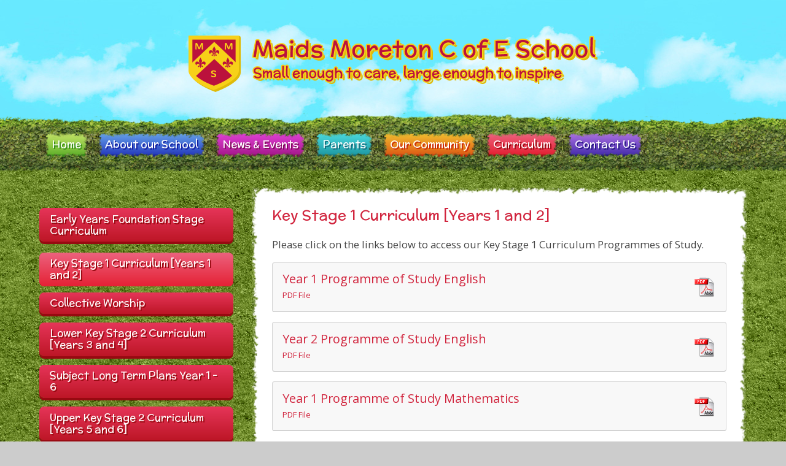

--- FILE ---
content_type: text/html
request_url: https://www.maidsmoreton.bucks.sch.uk/page/?title=Key+Stage+1+Curriculum+%5BYears+1+and+2%5D&pid=39
body_size: 78916
content:

<!DOCTYPE html>
<!--[if IE 7]><html class="no-ios no-js lte-ie9 lte-ie8 lte-ie7" lang="en" xml:lang="en"><![endif]-->
<!--[if IE 8]><html class="no-ios no-js lte-ie9 lte-ie8"  lang="en" xml:lang="en"><![endif]-->
<!--[if IE 9]><html class="no-ios no-js lte-ie9"  lang="en" xml:lang="en"><![endif]-->
<!--[if !IE]><!--> <html class="no-ios no-js"  lang="en" xml:lang="en"><!--<![endif]-->
	<head>
		<meta http-equiv="X-UA-Compatible" content="IE=edge" />
		<meta http-equiv="content-type" content="text/html; charset=utf-8"/>
		
		<link rel="canonical" href="https://www.maidsmoreton.bucks.sch.uk/page/?title=Key+Stage+1+Curriculum+%5BYears+1+and+2%5D&amp;pid=39">
		<link rel="stylesheet" media="screen" href="/_includes/font-awesome/4.5.0/css/font-awesome.min.css?cache=251103">
<!--[if IE 7]><link rel="stylesheet" media="screen" href="/_includes/font-awesome/4.2.0/css/font-awesome-ie7.min.css?cache=251103">
<![endif]-->
		<title>Maids Moreton C of E School - Key Stage 1 Curriculum [Years 1 and 2]</title>
		
<!--[if IE]>
<script>
console = {log:function(){return;}};
</script>
<![endif]-->

<script>
	var boolItemEditDisabled;
	var boolLanguageMode, boolLanguageEditOriginal;
	var boolViewingConnect;
	var boolConnectDashboard;
	var displayRegions = [];
	var intNewFileCount = 0;
	strItemType = "page";
	strSubItemType = "page";

	var featureSupport = {
		tagging: false,
		eventTagging: false
	};
	var boolLoggedIn = false;
boolAdminMode = false;
	var boolSuperUser = false;
strCookieBarStyle = 'none';
	intParentPageID = "46";
	intCurrentItemID = 39;
	var intCurrentCatID = "";
boolIsHomePage = false;
	boolItemEditDisabled = true;
	boolLanguageEditOriginal=true;
	strCurrentLanguage='en-gb';	strFileAttachmentsUploadLocation = 'bottom';	boolViewingConnect = false;	boolConnectDashboard = false;	var objEditorComponentList = {};

</script>

<script src="/admin/_includes/js/mutation_events.min.js?cache=251103"></script>
<script src="/admin/_includes/js/jquery/jquery.js?cache=251103"></script>
<script src="/admin/_includes/js/jquery/jquery.prefilter.js?cache=251103"></script>
<script src="/admin/_includes/js/jquery/jquery.query.js?cache=251103"></script>
<script src="/admin/_includes/js/jquery/js.cookie.js?cache=251103"></script>
<script src="/_includes/editor/template-javascript.asp?cache=251103"></script>
<script src="/admin/_includes/js/functions/minified/functions.login.new.asp?cache=251103"></script>

  <script>

  </script>
<link href="https://www.maidsmoreton.bucks.sch.uk/feeds/pages.asp?pid=39&lang=en" rel="alternate" type="application/rss+xml" title="Maids Moreton C of E School - Key Stage 1 Curriculum [Years 1 and 2] - Page Updates"><link href="https://www.maidsmoreton.bucks.sch.uk/feeds/comments.asp?title=Key Stage 1 Curriculum [Years 1 and 2]&amp;item=page&amp;pid=39" rel="alternate" type="application/rss+xml" title="Maids Moreton C of E School - Key Stage 1 Curriculum [Years 1 and 2] - Page Comments"><link rel="stylesheet" media="screen" href="/_site/css/main.css?cache=251103">


	<meta name="mobile-web-app-capable" content="yes">
	<meta name="apple-mobile-web-app-capable" content="yes">
	<meta name="viewport" content="width=device-width, initial-scale=1, minimum-scale=1, maximum-scale=1">
	<link rel="author" href="/humans.txt">
	<link rel="icon" href="/_site/images/favicons/favicon.ico">
	<link rel="apple-touch-icon" href="/_site/images/favicons/favicon.png">
	<link href='//fonts.googleapis.com/css?family=Open+Sans' rel='stylesheet' type='text/css'>
	<link href='//fonts.googleapis.com/css?family=McLaren' rel='stylesheet' type='text/css'>
	<link href='//fonts.googleapis.com/css?family=Nunito' rel='stylesheet' type='text/css'>

	<script type="text/javascript">
	var iOS = ( navigator.userAgent.match(/(iPad|iPhone|iPod)/g) ? true : false );
	if (iOS) { $('html').removeClass('no-ios').addClass('ios'); }
	</script><link rel="stylesheet" media="screen" href="/_includes/css/content-blocks.css?cache=251103">
<link rel="stylesheet" media="screen" href="/_includes/css/cookie-colour.asp?cache=251103">
<link rel="stylesheet" media="screen" href="/_includes/css/cookies.css?cache=251103">
<link rel="stylesheet" media="screen" href="/_includes/css/cookies.advanced.css?cache=251103">
<link rel="stylesheet" media="screen" href="/_includes/css/overlord.css?cache=251103">
<link rel="stylesheet" media="screen" href="/_includes/css/templates.css?cache=251103">
<link rel="stylesheet" media="screen" href="/_site/css/attachments.css?cache=251103">
<link rel="stylesheet" media="screen" href="/_site/css/templates.css?cache=251103">
<style>#print_me { display: none;}</style><script src="/admin/_includes/js/modernizr.js?cache=251103"></script>
<script src="/admin/_includes/js/jquery/jquery-ui.min.js?cache=251103"></script>
<script src="/admin/_includes/js/jquery/jquery.ui.timepicker.min.js?cache=251103"></script>
<link rel="stylesheet" media="screen" href="/admin/_includes/css/jquery.ui.timepicker.css?cache=251103">
<script src="/admin/_includes/js/jquery/jquery-ui.touch-punch.min.js?cache=251103"></script>
<link rel="stylesheet" media="screen" href="/admin/_includes/css/jquery-ui.css?cache=251103">
<script src="/_includes/js/swfobject.js?cache=251103"></script>

        <meta property="og:site_name" content="Maids Moreton C of E School" />
        <meta property="og:title" content="Key Stage 1 Curriculum [Years 1 and 2]" />
        <meta property="og:image" content="https://www.maidsmoreton.bucks.sch.uk/_site/images/design/thumbnail.jpg" />
        <meta property="og:type" content="website" />
        <meta property="twitter:card" content="summary" />
</head>


    <body>


<div id="print_me"></div>
<div class="mason mason--inner mason--theme--red">

	<section class="access">
		<a class="access__anchor" name="header"></a>
		<a class="access__link" href="#content">Skip to content &darr;</a>
	</section>

	

	<header class="header section">
		
		<div class="header__menu__bg"></div>
 		<a href="/" class="header__titles"></a>
		<button class="header__btn" data-toggle=".mason--menu">
			<span class="header__btn__icon">
				<span class="header__btn__icon__bar header__btn__icon__bar--one"></span>
				<span class="header__btn__icon__bar header__btn__icon__bar--two"></span>
				<span class="header__btn__icon__bar header__btn__icon__bar--three"></span>
				<span class="header__btn__icon__bar header__btn__icon__bar--four"></span>
			</span>
		</button>
	</header>

	<section class="menu">
		<nav class="menu__sidebar">
			<ul class="menu__sidebar__list"><li class="menu__sidebar__list__item menu__sidebar__list__item--page_1 menu__sidebar__list__item--subitems"><a class="menu__sidebar__list__item__link" id="page_1" href="/"><span class="menu__sidebar__list__item__hover"></span><span class="menu__sidebar__list__item__text">Home</span></a><div class="menu__sidebar__list__item__border menu__sidebar__list__item__border--top"></div><div class="menu__sidebar__list__item__border menu__sidebar__list__item__border--bottom"></div><div class="menu__sidebar__list__item__border menu__sidebar__list__item__border--left"></div><div class="menu__sidebar__list__item__border menu__sidebar__list__item__border--right"></div><button class="menu__sidebar__list__item__button" data-tab=".menu__sidebar__list__item--page_1--expand"><i class="menu__sidebar__list__item__button__icon fa fa-angle-down"></i></button><ul class="menu__sidebar__list__item__sub"><li class="menu__sidebar__list__item menu__sidebar__list__item--news_category_3"><a class="menu__sidebar__list__item__link" id="news_category_3" href="/news/?pid=1&amp;nid=3"><span class="menu__sidebar__list__item__hover"></span><span class="menu__sidebar__list__item__text">Announcements</span></a><div class="menu__sidebar__list__item__border menu__sidebar__list__item__border--top"></div><div class="menu__sidebar__list__item__border menu__sidebar__list__item__border--bottom"></div><div class="menu__sidebar__list__item__border menu__sidebar__list__item__border--left"></div><div class="menu__sidebar__list__item__border menu__sidebar__list__item__border--right"></div><button class="menu__sidebar__list__item__button" data-tab=".menu__sidebar__list__item--news_category_3--expand"><i class="menu__sidebar__list__item__button__icon fa fa-angle-down"></i></button></li></ul></li><li class="menu__sidebar__list__item menu__sidebar__list__item--page_6 menu__sidebar__list__item--subitems"><a class="menu__sidebar__list__item__link" id="page_6" href="/page/?title=About+our+School&amp;pid=6"><span class="menu__sidebar__list__item__hover"></span><span class="menu__sidebar__list__item__text">About our School</span></a><div class="menu__sidebar__list__item__border menu__sidebar__list__item__border--top"></div><div class="menu__sidebar__list__item__border menu__sidebar__list__item__border--bottom"></div><div class="menu__sidebar__list__item__border menu__sidebar__list__item__border--left"></div><div class="menu__sidebar__list__item__border menu__sidebar__list__item__border--right"></div><button class="menu__sidebar__list__item__button" data-tab=".menu__sidebar__list__item--page_6--expand"><i class="menu__sidebar__list__item__button__icon fa fa-angle-down"></i></button><ul class="menu__sidebar__list__item__sub"><li class="menu__sidebar__list__item menu__sidebar__list__item--page_10"><a class="menu__sidebar__list__item__link" id="page_10" href="/page/?title=Welcome&amp;pid=10"><span class="menu__sidebar__list__item__hover"></span><span class="menu__sidebar__list__item__text">Welcome</span></a><div class="menu__sidebar__list__item__border menu__sidebar__list__item__border--top"></div><div class="menu__sidebar__list__item__border menu__sidebar__list__item__border--bottom"></div><div class="menu__sidebar__list__item__border menu__sidebar__list__item__border--left"></div><div class="menu__sidebar__list__item__border menu__sidebar__list__item__border--right"></div><button class="menu__sidebar__list__item__button" data-tab=".menu__sidebar__list__item--page_10--expand"><i class="menu__sidebar__list__item__button__icon fa fa-angle-down"></i></button></li><li class="menu__sidebar__list__item menu__sidebar__list__item--photo_gallery_28"><a class="menu__sidebar__list__item__link" id="photo_gallery_28" href="/gallery/?pid=6&amp;gcatid=28"><span class="menu__sidebar__list__item__hover"></span><span class="menu__sidebar__list__item__text">Tour of our school</span></a><div class="menu__sidebar__list__item__border menu__sidebar__list__item__border--top"></div><div class="menu__sidebar__list__item__border menu__sidebar__list__item__border--bottom"></div><div class="menu__sidebar__list__item__border menu__sidebar__list__item__border--left"></div><div class="menu__sidebar__list__item__border menu__sidebar__list__item__border--right"></div><button class="menu__sidebar__list__item__button" data-tab=".menu__sidebar__list__item--photo_gallery_28--expand"><i class="menu__sidebar__list__item__button__icon fa fa-angle-down"></i></button></li><li class="menu__sidebar__list__item menu__sidebar__list__item--page_11"><a class="menu__sidebar__list__item__link" id="page_11" href="/page/?title=Vision+and+Values&amp;pid=11"><span class="menu__sidebar__list__item__hover"></span><span class="menu__sidebar__list__item__text">Vision and Values</span></a><div class="menu__sidebar__list__item__border menu__sidebar__list__item__border--top"></div><div class="menu__sidebar__list__item__border menu__sidebar__list__item__border--bottom"></div><div class="menu__sidebar__list__item__border menu__sidebar__list__item__border--left"></div><div class="menu__sidebar__list__item__border menu__sidebar__list__item__border--right"></div><button class="menu__sidebar__list__item__button" data-tab=".menu__sidebar__list__item--page_11--expand"><i class="menu__sidebar__list__item__button__icon fa fa-angle-down"></i></button></li><li class="menu__sidebar__list__item menu__sidebar__list__item--page_57"><a class="menu__sidebar__list__item__link" id="page_57" href="/page/?title=British+Values&amp;pid=57"><span class="menu__sidebar__list__item__hover"></span><span class="menu__sidebar__list__item__text">British Values</span></a><div class="menu__sidebar__list__item__border menu__sidebar__list__item__border--top"></div><div class="menu__sidebar__list__item__border menu__sidebar__list__item__border--bottom"></div><div class="menu__sidebar__list__item__border menu__sidebar__list__item__border--left"></div><div class="menu__sidebar__list__item__border menu__sidebar__list__item__border--right"></div><button class="menu__sidebar__list__item__button" data-tab=".menu__sidebar__list__item--page_57--expand"><i class="menu__sidebar__list__item__button__icon fa fa-angle-down"></i></button></li><li class="menu__sidebar__list__item menu__sidebar__list__item--page_12"><a class="menu__sidebar__list__item__link" id="page_12" href="/page/?title=Admissions&amp;pid=12"><span class="menu__sidebar__list__item__hover"></span><span class="menu__sidebar__list__item__text">Admissions</span></a><div class="menu__sidebar__list__item__border menu__sidebar__list__item__border--top"></div><div class="menu__sidebar__list__item__border menu__sidebar__list__item__border--bottom"></div><div class="menu__sidebar__list__item__border menu__sidebar__list__item__border--left"></div><div class="menu__sidebar__list__item__border menu__sidebar__list__item__border--right"></div><button class="menu__sidebar__list__item__button" data-tab=".menu__sidebar__list__item--page_12--expand"><i class="menu__sidebar__list__item__button__icon fa fa-angle-down"></i></button></li><li class="menu__sidebar__list__item menu__sidebar__list__item--page_13"><a class="menu__sidebar__list__item__link" id="page_13" href="/page/?title=The+School+Day&amp;pid=13"><span class="menu__sidebar__list__item__hover"></span><span class="menu__sidebar__list__item__text">The School Day</span></a><div class="menu__sidebar__list__item__border menu__sidebar__list__item__border--top"></div><div class="menu__sidebar__list__item__border menu__sidebar__list__item__border--bottom"></div><div class="menu__sidebar__list__item__border menu__sidebar__list__item__border--left"></div><div class="menu__sidebar__list__item__border menu__sidebar__list__item__border--right"></div><button class="menu__sidebar__list__item__button" data-tab=".menu__sidebar__list__item--page_13--expand"><i class="menu__sidebar__list__item__button__icon fa fa-angle-down"></i></button></li><li class="menu__sidebar__list__item menu__sidebar__list__item--page_49"><a class="menu__sidebar__list__item__link" id="page_49" href="/page/?title=Ofsted&amp;pid=49"><span class="menu__sidebar__list__item__hover"></span><span class="menu__sidebar__list__item__text">Ofsted</span></a><div class="menu__sidebar__list__item__border menu__sidebar__list__item__border--top"></div><div class="menu__sidebar__list__item__border menu__sidebar__list__item__border--bottom"></div><div class="menu__sidebar__list__item__border menu__sidebar__list__item__border--left"></div><div class="menu__sidebar__list__item__border menu__sidebar__list__item__border--right"></div><button class="menu__sidebar__list__item__button" data-tab=".menu__sidebar__list__item--page_49--expand"><i class="menu__sidebar__list__item__button__icon fa fa-angle-down"></i></button></li><li class="menu__sidebar__list__item menu__sidebar__list__item--page_56"><a class="menu__sidebar__list__item__link" id="page_56" href="/page/?title=SIAMS+Inspection+Report&amp;pid=56"><span class="menu__sidebar__list__item__hover"></span><span class="menu__sidebar__list__item__text">SIAMS Inspection Report</span></a><div class="menu__sidebar__list__item__border menu__sidebar__list__item__border--top"></div><div class="menu__sidebar__list__item__border menu__sidebar__list__item__border--bottom"></div><div class="menu__sidebar__list__item__border menu__sidebar__list__item__border--left"></div><div class="menu__sidebar__list__item__border menu__sidebar__list__item__border--right"></div><button class="menu__sidebar__list__item__button" data-tab=".menu__sidebar__list__item--page_56--expand"><i class="menu__sidebar__list__item__button__icon fa fa-angle-down"></i></button></li><li class="menu__sidebar__list__item menu__sidebar__list__item--page_14"><a class="menu__sidebar__list__item__link" id="page_14" href="/page/?title=Performance+Information&amp;pid=14"><span class="menu__sidebar__list__item__hover"></span><span class="menu__sidebar__list__item__text">Performance Information</span></a><div class="menu__sidebar__list__item__border menu__sidebar__list__item__border--top"></div><div class="menu__sidebar__list__item__border menu__sidebar__list__item__border--bottom"></div><div class="menu__sidebar__list__item__border menu__sidebar__list__item__border--left"></div><div class="menu__sidebar__list__item__border menu__sidebar__list__item__border--right"></div><button class="menu__sidebar__list__item__button" data-tab=".menu__sidebar__list__item--page_14--expand"><i class="menu__sidebar__list__item__button__icon fa fa-angle-down"></i></button></li><li class="menu__sidebar__list__item menu__sidebar__list__item--page_15"><a class="menu__sidebar__list__item__link" id="page_15" href="/page/?title=School+Development+Plan&amp;pid=15"><span class="menu__sidebar__list__item__hover"></span><span class="menu__sidebar__list__item__text">School Development Plan</span></a><div class="menu__sidebar__list__item__border menu__sidebar__list__item__border--top"></div><div class="menu__sidebar__list__item__border menu__sidebar__list__item__border--bottom"></div><div class="menu__sidebar__list__item__border menu__sidebar__list__item__border--left"></div><div class="menu__sidebar__list__item__border menu__sidebar__list__item__border--right"></div><button class="menu__sidebar__list__item__button" data-tab=".menu__sidebar__list__item--page_15--expand"><i class="menu__sidebar__list__item__button__icon fa fa-angle-down"></i></button></li><li class="menu__sidebar__list__item menu__sidebar__list__item--page_58"><a class="menu__sidebar__list__item__link" id="page_58" href="/page/?title=Prospectus&amp;pid=58"><span class="menu__sidebar__list__item__hover"></span><span class="menu__sidebar__list__item__text">Prospectus</span></a><div class="menu__sidebar__list__item__border menu__sidebar__list__item__border--top"></div><div class="menu__sidebar__list__item__border menu__sidebar__list__item__border--bottom"></div><div class="menu__sidebar__list__item__border menu__sidebar__list__item__border--left"></div><div class="menu__sidebar__list__item__border menu__sidebar__list__item__border--right"></div><button class="menu__sidebar__list__item__button" data-tab=".menu__sidebar__list__item--page_58--expand"><i class="menu__sidebar__list__item__button__icon fa fa-angle-down"></i></button></li><li class="menu__sidebar__list__item menu__sidebar__list__item--page_18"><a class="menu__sidebar__list__item__link" id="page_18" href="/page/?title=Special+Educational+Needs&amp;pid=18"><span class="menu__sidebar__list__item__hover"></span><span class="menu__sidebar__list__item__text">Special Educational Needs</span></a><div class="menu__sidebar__list__item__border menu__sidebar__list__item__border--top"></div><div class="menu__sidebar__list__item__border menu__sidebar__list__item__border--bottom"></div><div class="menu__sidebar__list__item__border menu__sidebar__list__item__border--left"></div><div class="menu__sidebar__list__item__border menu__sidebar__list__item__border--right"></div><button class="menu__sidebar__list__item__button" data-tab=".menu__sidebar__list__item--page_18--expand"><i class="menu__sidebar__list__item__button__icon fa fa-angle-down"></i></button></li><li class="menu__sidebar__list__item menu__sidebar__list__item--page_50"><a class="menu__sidebar__list__item__link" id="page_50" href="/page/?title=Pupil+Premium&amp;pid=50"><span class="menu__sidebar__list__item__hover"></span><span class="menu__sidebar__list__item__text">Pupil Premium</span></a><div class="menu__sidebar__list__item__border menu__sidebar__list__item__border--top"></div><div class="menu__sidebar__list__item__border menu__sidebar__list__item__border--bottom"></div><div class="menu__sidebar__list__item__border menu__sidebar__list__item__border--left"></div><div class="menu__sidebar__list__item__border menu__sidebar__list__item__border--right"></div><button class="menu__sidebar__list__item__button" data-tab=".menu__sidebar__list__item--page_50--expand"><i class="menu__sidebar__list__item__button__icon fa fa-angle-down"></i></button></li><li class="menu__sidebar__list__item menu__sidebar__list__item--page_54"><a class="menu__sidebar__list__item__link" id="page_54" href="/page/?title=Sports+Premium&amp;pid=54"><span class="menu__sidebar__list__item__hover"></span><span class="menu__sidebar__list__item__text">Sports Premium</span></a><div class="menu__sidebar__list__item__border menu__sidebar__list__item__border--top"></div><div class="menu__sidebar__list__item__border menu__sidebar__list__item__border--bottom"></div><div class="menu__sidebar__list__item__border menu__sidebar__list__item__border--left"></div><div class="menu__sidebar__list__item__border menu__sidebar__list__item__border--right"></div><button class="menu__sidebar__list__item__button" data-tab=".menu__sidebar__list__item--page_54--expand"><i class="menu__sidebar__list__item__button__icon fa fa-angle-down"></i></button></li><li class="menu__sidebar__list__item menu__sidebar__list__item--page_16"><a class="menu__sidebar__list__item__link" id="page_16" href="/page/?title=Safeguarding&amp;pid=16"><span class="menu__sidebar__list__item__hover"></span><span class="menu__sidebar__list__item__text">Safeguarding</span></a><div class="menu__sidebar__list__item__border menu__sidebar__list__item__border--top"></div><div class="menu__sidebar__list__item__border menu__sidebar__list__item__border--bottom"></div><div class="menu__sidebar__list__item__border menu__sidebar__list__item__border--left"></div><div class="menu__sidebar__list__item__border menu__sidebar__list__item__border--right"></div><button class="menu__sidebar__list__item__button" data-tab=".menu__sidebar__list__item--page_16--expand"><i class="menu__sidebar__list__item__button__icon fa fa-angle-down"></i></button></li><li class="menu__sidebar__list__item menu__sidebar__list__item--page_17"><a class="menu__sidebar__list__item__link" id="page_17" href="/policies"><span class="menu__sidebar__list__item__hover"></span><span class="menu__sidebar__list__item__text">Policies and Statutory Documents</span></a><div class="menu__sidebar__list__item__border menu__sidebar__list__item__border--top"></div><div class="menu__sidebar__list__item__border menu__sidebar__list__item__border--bottom"></div><div class="menu__sidebar__list__item__border menu__sidebar__list__item__border--left"></div><div class="menu__sidebar__list__item__border menu__sidebar__list__item__border--right"></div><button class="menu__sidebar__list__item__button" data-tab=".menu__sidebar__list__item--page_17--expand"><i class="menu__sidebar__list__item__button__icon fa fa-angle-down"></i></button></li><li class="menu__sidebar__list__item menu__sidebar__list__item--page_47"><a class="menu__sidebar__list__item__link" id="page_47" href="/page/?title=Current+Vacancies&amp;pid=47"><span class="menu__sidebar__list__item__hover"></span><span class="menu__sidebar__list__item__text">Current Vacancies</span></a><div class="menu__sidebar__list__item__border menu__sidebar__list__item__border--top"></div><div class="menu__sidebar__list__item__border menu__sidebar__list__item__border--bottom"></div><div class="menu__sidebar__list__item__border menu__sidebar__list__item__border--left"></div><div class="menu__sidebar__list__item__border menu__sidebar__list__item__border--right"></div><button class="menu__sidebar__list__item__button" data-tab=".menu__sidebar__list__item--page_47--expand"><i class="menu__sidebar__list__item__button__icon fa fa-angle-down"></i></button></li></ul></li><li class="menu__sidebar__list__item menu__sidebar__list__item--page_3 menu__sidebar__list__item--subitems"><a class="menu__sidebar__list__item__link" id="page_3" href="/page/?title=News+%26amp%3B+Events&amp;pid=3"><span class="menu__sidebar__list__item__hover"></span><span class="menu__sidebar__list__item__text">News &amp; Events</span></a><div class="menu__sidebar__list__item__border menu__sidebar__list__item__border--top"></div><div class="menu__sidebar__list__item__border menu__sidebar__list__item__border--bottom"></div><div class="menu__sidebar__list__item__border menu__sidebar__list__item__border--left"></div><div class="menu__sidebar__list__item__border menu__sidebar__list__item__border--right"></div><button class="menu__sidebar__list__item__button" data-tab=".menu__sidebar__list__item--page_3--expand"><i class="menu__sidebar__list__item__button__icon fa fa-angle-down"></i></button><ul class="menu__sidebar__list__item__sub"><li class="menu__sidebar__list__item menu__sidebar__list__item--page_19"><a class="menu__sidebar__list__item__link" id="page_19" href="/page/?title=Newsletters&amp;pid=19"><span class="menu__sidebar__list__item__hover"></span><span class="menu__sidebar__list__item__text">Newsletters</span></a><div class="menu__sidebar__list__item__border menu__sidebar__list__item__border--top"></div><div class="menu__sidebar__list__item__border menu__sidebar__list__item__border--bottom"></div><div class="menu__sidebar__list__item__border menu__sidebar__list__item__border--left"></div><div class="menu__sidebar__list__item__border menu__sidebar__list__item__border--right"></div><button class="menu__sidebar__list__item__button" data-tab=".menu__sidebar__list__item--page_19--expand"><i class="menu__sidebar__list__item__button__icon fa fa-angle-down"></i></button></li><li class="menu__sidebar__list__item menu__sidebar__list__item--page_20"><a class="menu__sidebar__list__item__link" id="page_20" href="/page/?title=Diary+Dates+2025%2D2026&amp;pid=20"><span class="menu__sidebar__list__item__hover"></span><span class="menu__sidebar__list__item__text">Diary Dates 2025-2026</span></a><div class="menu__sidebar__list__item__border menu__sidebar__list__item__border--top"></div><div class="menu__sidebar__list__item__border menu__sidebar__list__item__border--bottom"></div><div class="menu__sidebar__list__item__border menu__sidebar__list__item__border--left"></div><div class="menu__sidebar__list__item__border menu__sidebar__list__item__border--right"></div><button class="menu__sidebar__list__item__button" data-tab=".menu__sidebar__list__item--page_20--expand"><i class="menu__sidebar__list__item__button__icon fa fa-angle-down"></i></button></li><li class="menu__sidebar__list__item menu__sidebar__list__item--page_21"><a class="menu__sidebar__list__item__link" id="page_21" href="/page/?title=Term+Dates&amp;pid=21"><span class="menu__sidebar__list__item__hover"></span><span class="menu__sidebar__list__item__text">Term Dates</span></a><div class="menu__sidebar__list__item__border menu__sidebar__list__item__border--top"></div><div class="menu__sidebar__list__item__border menu__sidebar__list__item__border--bottom"></div><div class="menu__sidebar__list__item__border menu__sidebar__list__item__border--left"></div><div class="menu__sidebar__list__item__border menu__sidebar__list__item__border--right"></div><button class="menu__sidebar__list__item__button" data-tab=".menu__sidebar__list__item--page_21--expand"><i class="menu__sidebar__list__item__button__icon fa fa-angle-down"></i></button></li><li class="menu__sidebar__list__item menu__sidebar__list__item--page_51"><a class="menu__sidebar__list__item__link" id="page_51" href="/page/?title=Gallery+of+Events&amp;pid=51"><span class="menu__sidebar__list__item__hover"></span><span class="menu__sidebar__list__item__text">Gallery of Events</span></a><div class="menu__sidebar__list__item__border menu__sidebar__list__item__border--top"></div><div class="menu__sidebar__list__item__border menu__sidebar__list__item__border--bottom"></div><div class="menu__sidebar__list__item__border menu__sidebar__list__item__border--left"></div><div class="menu__sidebar__list__item__border menu__sidebar__list__item__border--right"></div><button class="menu__sidebar__list__item__button" data-tab=".menu__sidebar__list__item--page_51--expand"><i class="menu__sidebar__list__item__button__icon fa fa-angle-down"></i></button></li><li class="menu__sidebar__list__item menu__sidebar__list__item--page_22"><a class="menu__sidebar__list__item__link" id="page_22" href="/page/?title=Forms+%26amp%3B+Letters&amp;pid=22"><span class="menu__sidebar__list__item__hover"></span><span class="menu__sidebar__list__item__text">Forms &amp; Letters</span></a><div class="menu__sidebar__list__item__border menu__sidebar__list__item__border--top"></div><div class="menu__sidebar__list__item__border menu__sidebar__list__item__border--bottom"></div><div class="menu__sidebar__list__item__border menu__sidebar__list__item__border--left"></div><div class="menu__sidebar__list__item__border menu__sidebar__list__item__border--right"></div><button class="menu__sidebar__list__item__button" data-tab=".menu__sidebar__list__item--page_22--expand"><i class="menu__sidebar__list__item__button__icon fa fa-angle-down"></i></button></li></ul></li><li class="menu__sidebar__list__item menu__sidebar__list__item--page_9 menu__sidebar__list__item--subitems"><a class="menu__sidebar__list__item__link" id="page_9" href="/page/?title=Parents&amp;pid=9"><span class="menu__sidebar__list__item__hover"></span><span class="menu__sidebar__list__item__text">Parents</span></a><div class="menu__sidebar__list__item__border menu__sidebar__list__item__border--top"></div><div class="menu__sidebar__list__item__border menu__sidebar__list__item__border--bottom"></div><div class="menu__sidebar__list__item__border menu__sidebar__list__item__border--left"></div><div class="menu__sidebar__list__item__border menu__sidebar__list__item__border--right"></div><button class="menu__sidebar__list__item__button" data-tab=".menu__sidebar__list__item--page_9--expand"><i class="menu__sidebar__list__item__button__icon fa fa-angle-down"></i></button><ul class="menu__sidebar__list__item__sub"><li class="menu__sidebar__list__item menu__sidebar__list__item--page_24"><a class="menu__sidebar__list__item__link" id="page_24" href="/page/?title=Attendance&amp;pid=24"><span class="menu__sidebar__list__item__hover"></span><span class="menu__sidebar__list__item__text">Attendance</span></a><div class="menu__sidebar__list__item__border menu__sidebar__list__item__border--top"></div><div class="menu__sidebar__list__item__border menu__sidebar__list__item__border--bottom"></div><div class="menu__sidebar__list__item__border menu__sidebar__list__item__border--left"></div><div class="menu__sidebar__list__item__border menu__sidebar__list__item__border--right"></div><button class="menu__sidebar__list__item__button" data-tab=".menu__sidebar__list__item--page_24--expand"><i class="menu__sidebar__list__item__button__icon fa fa-angle-down"></i></button></li><li class="menu__sidebar__list__item menu__sidebar__list__item--page_59"><a class="menu__sidebar__list__item__link" id="page_59" href="/page/?title=Home+School+Agreement&amp;pid=59"><span class="menu__sidebar__list__item__hover"></span><span class="menu__sidebar__list__item__text">Home School Agreement</span></a><div class="menu__sidebar__list__item__border menu__sidebar__list__item__border--top"></div><div class="menu__sidebar__list__item__border menu__sidebar__list__item__border--bottom"></div><div class="menu__sidebar__list__item__border menu__sidebar__list__item__border--left"></div><div class="menu__sidebar__list__item__border menu__sidebar__list__item__border--right"></div><button class="menu__sidebar__list__item__button" data-tab=".menu__sidebar__list__item--page_59--expand"><i class="menu__sidebar__list__item__button__icon fa fa-angle-down"></i></button></li><li class="menu__sidebar__list__item menu__sidebar__list__item--page_25"><a class="menu__sidebar__list__item__link" id="page_25" href="/page/?title=Uniform&amp;pid=25"><span class="menu__sidebar__list__item__hover"></span><span class="menu__sidebar__list__item__text">Uniform</span></a><div class="menu__sidebar__list__item__border menu__sidebar__list__item__border--top"></div><div class="menu__sidebar__list__item__border menu__sidebar__list__item__border--bottom"></div><div class="menu__sidebar__list__item__border menu__sidebar__list__item__border--left"></div><div class="menu__sidebar__list__item__border menu__sidebar__list__item__border--right"></div><button class="menu__sidebar__list__item__button" data-tab=".menu__sidebar__list__item--page_25--expand"><i class="menu__sidebar__list__item__button__icon fa fa-angle-down"></i></button></li><li class="menu__sidebar__list__item menu__sidebar__list__item--page_26"><a class="menu__sidebar__list__item__link" id="page_26" href="/page/?title=School+Lunches&amp;pid=26"><span class="menu__sidebar__list__item__hover"></span><span class="menu__sidebar__list__item__text">School Lunches</span></a><div class="menu__sidebar__list__item__border menu__sidebar__list__item__border--top"></div><div class="menu__sidebar__list__item__border menu__sidebar__list__item__border--bottom"></div><div class="menu__sidebar__list__item__border menu__sidebar__list__item__border--left"></div><div class="menu__sidebar__list__item__border menu__sidebar__list__item__border--right"></div><button class="menu__sidebar__list__item__button" data-tab=".menu__sidebar__list__item--page_26--expand"><i class="menu__sidebar__list__item__button__icon fa fa-angle-down"></i></button></li><li class="menu__sidebar__list__item menu__sidebar__list__item--page_28"><a class="menu__sidebar__list__item__link" id="page_28" href="/page/?title=School+Travel+Plan&amp;pid=28"><span class="menu__sidebar__list__item__hover"></span><span class="menu__sidebar__list__item__text">School Travel Plan</span></a><div class="menu__sidebar__list__item__border menu__sidebar__list__item__border--top"></div><div class="menu__sidebar__list__item__border menu__sidebar__list__item__border--bottom"></div><div class="menu__sidebar__list__item__border menu__sidebar__list__item__border--left"></div><div class="menu__sidebar__list__item__border menu__sidebar__list__item__border--right"></div><button class="menu__sidebar__list__item__button" data-tab=".menu__sidebar__list__item--page_28--expand"><i class="menu__sidebar__list__item__button__icon fa fa-angle-down"></i></button></li><li class="menu__sidebar__list__item menu__sidebar__list__item--page_30"><a class="menu__sidebar__list__item__link" id="page_30" href="/page/?title=Emergency+Closures&amp;pid=30"><span class="menu__sidebar__list__item__hover"></span><span class="menu__sidebar__list__item__text">Emergency Closures</span></a><div class="menu__sidebar__list__item__border menu__sidebar__list__item__border--top"></div><div class="menu__sidebar__list__item__border menu__sidebar__list__item__border--bottom"></div><div class="menu__sidebar__list__item__border menu__sidebar__list__item__border--left"></div><div class="menu__sidebar__list__item__border menu__sidebar__list__item__border--right"></div><button class="menu__sidebar__list__item__button" data-tab=".menu__sidebar__list__item--page_30--expand"><i class="menu__sidebar__list__item__button__icon fa fa-angle-down"></i></button></li><li class="menu__sidebar__list__item menu__sidebar__list__item--page_31"><a class="menu__sidebar__list__item__link" id="page_31" href="/page/?title=Parent+and+Pupil+Views&amp;pid=31"><span class="menu__sidebar__list__item__hover"></span><span class="menu__sidebar__list__item__text">Parent and Pupil Views</span></a><div class="menu__sidebar__list__item__border menu__sidebar__list__item__border--top"></div><div class="menu__sidebar__list__item__border menu__sidebar__list__item__border--bottom"></div><div class="menu__sidebar__list__item__border menu__sidebar__list__item__border--left"></div><div class="menu__sidebar__list__item__border menu__sidebar__list__item__border--right"></div><button class="menu__sidebar__list__item__button" data-tab=".menu__sidebar__list__item--page_31--expand"><i class="menu__sidebar__list__item__button__icon fa fa-angle-down"></i></button></li><li class="menu__sidebar__list__item menu__sidebar__list__item--page_32"><a class="menu__sidebar__list__item__link" id="page_32" href="/page/?title=Parent+Support+Information&amp;pid=32"><span class="menu__sidebar__list__item__hover"></span><span class="menu__sidebar__list__item__text">Parent Support Information</span></a><div class="menu__sidebar__list__item__border menu__sidebar__list__item__border--top"></div><div class="menu__sidebar__list__item__border menu__sidebar__list__item__border--bottom"></div><div class="menu__sidebar__list__item__border menu__sidebar__list__item__border--left"></div><div class="menu__sidebar__list__item__border menu__sidebar__list__item__border--right"></div><button class="menu__sidebar__list__item__button" data-tab=".menu__sidebar__list__item--page_32--expand"><i class="menu__sidebar__list__item__button__icon fa fa-angle-down"></i></button></li><li class="menu__sidebar__list__item menu__sidebar__list__item--page_102"><a class="menu__sidebar__list__item__link" id="page_102" href="/page/?title=Online+Safety+information+for+parents&amp;pid=102"><span class="menu__sidebar__list__item__hover"></span><span class="menu__sidebar__list__item__text">Online Safety information for parents</span></a><div class="menu__sidebar__list__item__border menu__sidebar__list__item__border--top"></div><div class="menu__sidebar__list__item__border menu__sidebar__list__item__border--bottom"></div><div class="menu__sidebar__list__item__border menu__sidebar__list__item__border--left"></div><div class="menu__sidebar__list__item__border menu__sidebar__list__item__border--right"></div><button class="menu__sidebar__list__item__button" data-tab=".menu__sidebar__list__item--page_102--expand"><i class="menu__sidebar__list__item__button__icon fa fa-angle-down"></i></button></li><li class="menu__sidebar__list__item menu__sidebar__list__item--page_66"><a class="menu__sidebar__list__item__link" id="page_66" href="/page/?title=Wrap+Around+Care+and+Clubs&amp;pid=66"><span class="menu__sidebar__list__item__hover"></span><span class="menu__sidebar__list__item__text">Wrap Around Care and Clubs</span></a><div class="menu__sidebar__list__item__border menu__sidebar__list__item__border--top"></div><div class="menu__sidebar__list__item__border menu__sidebar__list__item__border--bottom"></div><div class="menu__sidebar__list__item__border menu__sidebar__list__item__border--left"></div><div class="menu__sidebar__list__item__border menu__sidebar__list__item__border--right"></div><button class="menu__sidebar__list__item__button" data-tab=".menu__sidebar__list__item--page_66--expand"><i class="menu__sidebar__list__item__button__icon fa fa-angle-down"></i></button></li></ul></li><li class="menu__sidebar__list__item menu__sidebar__list__item--page_8 menu__sidebar__list__item--subitems"><a class="menu__sidebar__list__item__link" id="page_8" href="/page/?title=Our+Community&amp;pid=8"><span class="menu__sidebar__list__item__hover"></span><span class="menu__sidebar__list__item__text">Our Community</span></a><div class="menu__sidebar__list__item__border menu__sidebar__list__item__border--top"></div><div class="menu__sidebar__list__item__border menu__sidebar__list__item__border--bottom"></div><div class="menu__sidebar__list__item__border menu__sidebar__list__item__border--left"></div><div class="menu__sidebar__list__item__border menu__sidebar__list__item__border--right"></div><button class="menu__sidebar__list__item__button" data-tab=".menu__sidebar__list__item--page_8--expand"><i class="menu__sidebar__list__item__button__icon fa fa-angle-down"></i></button><ul class="menu__sidebar__list__item__sub"><li class="menu__sidebar__list__item menu__sidebar__list__item--page_33"><a class="menu__sidebar__list__item__link" id="page_33" href="/page/?title=Staff&amp;pid=33"><span class="menu__sidebar__list__item__hover"></span><span class="menu__sidebar__list__item__text">Staff</span></a><div class="menu__sidebar__list__item__border menu__sidebar__list__item__border--top"></div><div class="menu__sidebar__list__item__border menu__sidebar__list__item__border--bottom"></div><div class="menu__sidebar__list__item__border menu__sidebar__list__item__border--left"></div><div class="menu__sidebar__list__item__border menu__sidebar__list__item__border--right"></div><button class="menu__sidebar__list__item__button" data-tab=".menu__sidebar__list__item--page_33--expand"><i class="menu__sidebar__list__item__button__icon fa fa-angle-down"></i></button></li><li class="menu__sidebar__list__item menu__sidebar__list__item--page_37"><a class="menu__sidebar__list__item__link" id="page_37" href="/page/?title=Governors&amp;pid=37"><span class="menu__sidebar__list__item__hover"></span><span class="menu__sidebar__list__item__text">Governors</span></a><div class="menu__sidebar__list__item__border menu__sidebar__list__item__border--top"></div><div class="menu__sidebar__list__item__border menu__sidebar__list__item__border--bottom"></div><div class="menu__sidebar__list__item__border menu__sidebar__list__item__border--left"></div><div class="menu__sidebar__list__item__border menu__sidebar__list__item__border--right"></div><button class="menu__sidebar__list__item__button" data-tab=".menu__sidebar__list__item--page_37--expand"><i class="menu__sidebar__list__item__button__icon fa fa-angle-down"></i></button></li><li class="menu__sidebar__list__item menu__sidebar__list__item--page_35"><a class="menu__sidebar__list__item__link" id="page_35" href="/page/?title=PTA&amp;pid=35"><span class="menu__sidebar__list__item__hover"></span><span class="menu__sidebar__list__item__text">PTA</span></a><div class="menu__sidebar__list__item__border menu__sidebar__list__item__border--top"></div><div class="menu__sidebar__list__item__border menu__sidebar__list__item__border--bottom"></div><div class="menu__sidebar__list__item__border menu__sidebar__list__item__border--left"></div><div class="menu__sidebar__list__item__border menu__sidebar__list__item__border--right"></div><button class="menu__sidebar__list__item__button" data-tab=".menu__sidebar__list__item--page_35--expand"><i class="menu__sidebar__list__item__button__icon fa fa-angle-down"></i></button></li><li class="menu__sidebar__list__item menu__sidebar__list__item--page_29"><a class="menu__sidebar__list__item__link" id="page_29" href="/page/?title=School+Council&amp;pid=29"><span class="menu__sidebar__list__item__hover"></span><span class="menu__sidebar__list__item__text">School Council</span></a><div class="menu__sidebar__list__item__border menu__sidebar__list__item__border--top"></div><div class="menu__sidebar__list__item__border menu__sidebar__list__item__border--bottom"></div><div class="menu__sidebar__list__item__border menu__sidebar__list__item__border--left"></div><div class="menu__sidebar__list__item__border menu__sidebar__list__item__border--right"></div><button class="menu__sidebar__list__item__button" data-tab=".menu__sidebar__list__item--page_29--expand"><i class="menu__sidebar__list__item__button__icon fa fa-angle-down"></i></button></li><li class="menu__sidebar__list__item menu__sidebar__list__item--page_36"><a class="menu__sidebar__list__item__link" id="page_36" href="/page/?title=Community+Links&amp;pid=36"><span class="menu__sidebar__list__item__hover"></span><span class="menu__sidebar__list__item__text">Community Links</span></a><div class="menu__sidebar__list__item__border menu__sidebar__list__item__border--top"></div><div class="menu__sidebar__list__item__border menu__sidebar__list__item__border--bottom"></div><div class="menu__sidebar__list__item__border menu__sidebar__list__item__border--left"></div><div class="menu__sidebar__list__item__border menu__sidebar__list__item__border--right"></div><button class="menu__sidebar__list__item__button" data-tab=".menu__sidebar__list__item--page_36--expand"><i class="menu__sidebar__list__item__button__icon fa fa-angle-down"></i></button></li><li class="menu__sidebar__list__item menu__sidebar__list__item--page_67"><a class="menu__sidebar__list__item__link" id="page_67" href="/page/?title=Easy+fundraising&amp;pid=67"><span class="menu__sidebar__list__item__hover"></span><span class="menu__sidebar__list__item__text">Easy fundraising</span></a><div class="menu__sidebar__list__item__border menu__sidebar__list__item__border--top"></div><div class="menu__sidebar__list__item__border menu__sidebar__list__item__border--bottom"></div><div class="menu__sidebar__list__item__border menu__sidebar__list__item__border--left"></div><div class="menu__sidebar__list__item__border menu__sidebar__list__item__border--right"></div><button class="menu__sidebar__list__item__button" data-tab=".menu__sidebar__list__item--page_67--expand"><i class="menu__sidebar__list__item__button__icon fa fa-angle-down"></i></button></li><li class="menu__sidebar__list__item menu__sidebar__list__item--page_98"><a class="menu__sidebar__list__item__link" id="page_98" href="/page/?title=Our+House+System&amp;pid=98"><span class="menu__sidebar__list__item__hover"></span><span class="menu__sidebar__list__item__text">Our House System</span></a><div class="menu__sidebar__list__item__border menu__sidebar__list__item__border--top"></div><div class="menu__sidebar__list__item__border menu__sidebar__list__item__border--bottom"></div><div class="menu__sidebar__list__item__border menu__sidebar__list__item__border--left"></div><div class="menu__sidebar__list__item__border menu__sidebar__list__item__border--right"></div><button class="menu__sidebar__list__item__button" data-tab=".menu__sidebar__list__item--page_98--expand"><i class="menu__sidebar__list__item__button__icon fa fa-angle-down"></i></button></li></ul></li><li class="menu__sidebar__list__item menu__sidebar__list__item--page_7 menu__sidebar__list__item--subitems menu__sidebar__list__item--selected"><a class="menu__sidebar__list__item__link" id="page_7" href="/page/?title=Curriculum&amp;pid=7"><span class="menu__sidebar__list__item__hover"></span><span class="menu__sidebar__list__item__text">Curriculum</span></a><div class="menu__sidebar__list__item__border menu__sidebar__list__item__border--top"></div><div class="menu__sidebar__list__item__border menu__sidebar__list__item__border--bottom"></div><div class="menu__sidebar__list__item__border menu__sidebar__list__item__border--left"></div><div class="menu__sidebar__list__item__border menu__sidebar__list__item__border--right"></div><button class="menu__sidebar__list__item__button" data-tab=".menu__sidebar__list__item--page_7--expand"><i class="menu__sidebar__list__item__button__icon fa fa-angle-down"></i></button><ul class="menu__sidebar__list__item__sub"><li class="menu__sidebar__list__item menu__sidebar__list__item--page_46 menu__sidebar__list__item--selected"><a class="menu__sidebar__list__item__link" id="page_46" href="/page/?title=Curriculum+Intent%2C+Implementation+and+Impact&amp;pid=46"><span class="menu__sidebar__list__item__hover"></span><span class="menu__sidebar__list__item__text">Curriculum Intent, Implementation and Impact</span></a><div class="menu__sidebar__list__item__border menu__sidebar__list__item__border--top"></div><div class="menu__sidebar__list__item__border menu__sidebar__list__item__border--bottom"></div><div class="menu__sidebar__list__item__border menu__sidebar__list__item__border--left"></div><div class="menu__sidebar__list__item__border menu__sidebar__list__item__border--right"></div><button class="menu__sidebar__list__item__button" data-tab=".menu__sidebar__list__item--page_46--expand"><i class="menu__sidebar__list__item__button__icon fa fa-angle-down"></i></button></li><li class="menu__sidebar__list__item menu__sidebar__list__item--page_41"><a class="menu__sidebar__list__item__link" id="page_41" href="/page/?title=Class+Information+and+Knowledge+Organisers&amp;pid=41"><span class="menu__sidebar__list__item__hover"></span><span class="menu__sidebar__list__item__text">Class Information and Knowledge Organisers</span></a><div class="menu__sidebar__list__item__border menu__sidebar__list__item__border--top"></div><div class="menu__sidebar__list__item__border menu__sidebar__list__item__border--bottom"></div><div class="menu__sidebar__list__item__border menu__sidebar__list__item__border--left"></div><div class="menu__sidebar__list__item__border menu__sidebar__list__item__border--right"></div><button class="menu__sidebar__list__item__button" data-tab=".menu__sidebar__list__item--page_41--expand"><i class="menu__sidebar__list__item__button__icon fa fa-angle-down"></i></button></li><li class="menu__sidebar__list__item menu__sidebar__list__item--page_42"><a class="menu__sidebar__list__item__link" id="page_42" href="/page/?title=Reading+and+Phonics&amp;pid=42"><span class="menu__sidebar__list__item__hover"></span><span class="menu__sidebar__list__item__text">Reading and Phonics</span></a><div class="menu__sidebar__list__item__border menu__sidebar__list__item__border--top"></div><div class="menu__sidebar__list__item__border menu__sidebar__list__item__border--bottom"></div><div class="menu__sidebar__list__item__border menu__sidebar__list__item__border--left"></div><div class="menu__sidebar__list__item__border menu__sidebar__list__item__border--right"></div><button class="menu__sidebar__list__item__button" data-tab=".menu__sidebar__list__item--page_42--expand"><i class="menu__sidebar__list__item__button__icon fa fa-angle-down"></i></button></li><li class="menu__sidebar__list__item menu__sidebar__list__item--page_43"><a class="menu__sidebar__list__item__link" id="page_43" href="/page/?title=Homework&amp;pid=43"><span class="menu__sidebar__list__item__hover"></span><span class="menu__sidebar__list__item__text">Homework</span></a><div class="menu__sidebar__list__item__border menu__sidebar__list__item__border--top"></div><div class="menu__sidebar__list__item__border menu__sidebar__list__item__border--bottom"></div><div class="menu__sidebar__list__item__border menu__sidebar__list__item__border--left"></div><div class="menu__sidebar__list__item__border menu__sidebar__list__item__border--right"></div><button class="menu__sidebar__list__item__button" data-tab=".menu__sidebar__list__item--page_43--expand"><i class="menu__sidebar__list__item__button__icon fa fa-angle-down"></i></button></li><li class="menu__sidebar__list__item menu__sidebar__list__item--page_45"><a class="menu__sidebar__list__item__link" id="page_45" href="/page/?title=Forest+School&amp;pid=45"><span class="menu__sidebar__list__item__hover"></span><span class="menu__sidebar__list__item__text">Forest School</span></a><div class="menu__sidebar__list__item__border menu__sidebar__list__item__border--top"></div><div class="menu__sidebar__list__item__border menu__sidebar__list__item__border--bottom"></div><div class="menu__sidebar__list__item__border menu__sidebar__list__item__border--left"></div><div class="menu__sidebar__list__item__border menu__sidebar__list__item__border--right"></div><button class="menu__sidebar__list__item__button" data-tab=".menu__sidebar__list__item--page_45--expand"><i class="menu__sidebar__list__item__button__icon fa fa-angle-down"></i></button></li><li class="menu__sidebar__list__item menu__sidebar__list__item--page_70"><a class="menu__sidebar__list__item__link" id="page_70" href="/page/?title=Curriculum+Progression+and+Key+Vocabulary&amp;pid=70"><span class="menu__sidebar__list__item__hover"></span><span class="menu__sidebar__list__item__text">Curriculum Progression and Key Vocabulary</span></a><div class="menu__sidebar__list__item__border menu__sidebar__list__item__border--top"></div><div class="menu__sidebar__list__item__border menu__sidebar__list__item__border--bottom"></div><div class="menu__sidebar__list__item__border menu__sidebar__list__item__border--left"></div><div class="menu__sidebar__list__item__border menu__sidebar__list__item__border--right"></div><button class="menu__sidebar__list__item__button" data-tab=".menu__sidebar__list__item--page_70--expand"><i class="menu__sidebar__list__item__button__icon fa fa-angle-down"></i></button></li><li class="menu__sidebar__list__item menu__sidebar__list__item--photo_gallery_24"><a class="menu__sidebar__list__item__link" id="photo_gallery_24" href="/gallery/?pid=7&amp;gcatid=24"><span class="menu__sidebar__list__item__hover"></span><span class="menu__sidebar__list__item__text">Focus Weeks</span></a><div class="menu__sidebar__list__item__border menu__sidebar__list__item__border--top"></div><div class="menu__sidebar__list__item__border menu__sidebar__list__item__border--bottom"></div><div class="menu__sidebar__list__item__border menu__sidebar__list__item__border--left"></div><div class="menu__sidebar__list__item__border menu__sidebar__list__item__border--right"></div><button class="menu__sidebar__list__item__button" data-tab=".menu__sidebar__list__item--photo_gallery_24--expand"><i class="menu__sidebar__list__item__button__icon fa fa-angle-down"></i></button></li><li class="menu__sidebar__list__item menu__sidebar__list__item--page_95"><a class="menu__sidebar__list__item__link" id="page_95" href="/page/?title=Growth+Mindset&amp;pid=95"><span class="menu__sidebar__list__item__hover"></span><span class="menu__sidebar__list__item__text">Growth Mindset</span></a><div class="menu__sidebar__list__item__border menu__sidebar__list__item__border--top"></div><div class="menu__sidebar__list__item__border menu__sidebar__list__item__border--bottom"></div><div class="menu__sidebar__list__item__border menu__sidebar__list__item__border--left"></div><div class="menu__sidebar__list__item__border menu__sidebar__list__item__border--right"></div><button class="menu__sidebar__list__item__button" data-tab=".menu__sidebar__list__item--page_95--expand"><i class="menu__sidebar__list__item__button__icon fa fa-angle-down"></i></button></li><li class="menu__sidebar__list__item menu__sidebar__list__item--page_53"><a class="menu__sidebar__list__item__link" id="page_53" href="/page/?title=Guides+for+Parents&amp;pid=53"><span class="menu__sidebar__list__item__hover"></span><span class="menu__sidebar__list__item__text">Guides for Parents</span></a><div class="menu__sidebar__list__item__border menu__sidebar__list__item__border--top"></div><div class="menu__sidebar__list__item__border menu__sidebar__list__item__border--bottom"></div><div class="menu__sidebar__list__item__border menu__sidebar__list__item__border--left"></div><div class="menu__sidebar__list__item__border menu__sidebar__list__item__border--right"></div><button class="menu__sidebar__list__item__button" data-tab=".menu__sidebar__list__item--page_53--expand"><i class="menu__sidebar__list__item__button__icon fa fa-angle-down"></i></button></li><li class="menu__sidebar__list__item menu__sidebar__list__item--page_91"><a class="menu__sidebar__list__item__link" id="page_91" href="/page/?title=Personal+Development&amp;pid=91"><span class="menu__sidebar__list__item__hover"></span><span class="menu__sidebar__list__item__text">Personal Development</span></a><div class="menu__sidebar__list__item__border menu__sidebar__list__item__border--top"></div><div class="menu__sidebar__list__item__border menu__sidebar__list__item__border--bottom"></div><div class="menu__sidebar__list__item__border menu__sidebar__list__item__border--left"></div><div class="menu__sidebar__list__item__border menu__sidebar__list__item__border--right"></div><button class="menu__sidebar__list__item__button" data-tab=".menu__sidebar__list__item--page_91--expand"><i class="menu__sidebar__list__item__button__icon fa fa-angle-down"></i></button></li><li class="menu__sidebar__list__item menu__sidebar__list__item--photo_gallery_23"><a class="menu__sidebar__list__item__link" id="photo_gallery_23" href="/gallery/?pid=7&amp;gcatid=23"><span class="menu__sidebar__list__item__hover"></span><span class="menu__sidebar__list__item__text">Visits, Visitors and Sporting Competitions</span></a><div class="menu__sidebar__list__item__border menu__sidebar__list__item__border--top"></div><div class="menu__sidebar__list__item__border menu__sidebar__list__item__border--bottom"></div><div class="menu__sidebar__list__item__border menu__sidebar__list__item__border--left"></div><div class="menu__sidebar__list__item__border menu__sidebar__list__item__border--right"></div><button class="menu__sidebar__list__item__button" data-tab=".menu__sidebar__list__item--photo_gallery_23--expand"><i class="menu__sidebar__list__item__button__icon fa fa-angle-down"></i></button></li></ul></li><li class="menu__sidebar__list__item menu__sidebar__list__item--page_2"><a class="menu__sidebar__list__item__link" id="page_2" href="/page/?title=Contact+Us&amp;pid=2"><span class="menu__sidebar__list__item__hover"></span><span class="menu__sidebar__list__item__text">Contact Us</span></a><div class="menu__sidebar__list__item__border menu__sidebar__list__item__border--top"></div><div class="menu__sidebar__list__item__border menu__sidebar__list__item__border--bottom"></div><div class="menu__sidebar__list__item__border menu__sidebar__list__item__border--left"></div><div class="menu__sidebar__list__item__border menu__sidebar__list__item__border--right"></div><button class="menu__sidebar__list__item__button" data-tab=".menu__sidebar__list__item--page_2--expand"><i class="menu__sidebar__list__item__button__icon fa fa-angle-down"></i></button></li></ul>
		</nav>
	</section>

	<main class="main">
		<div class="main_bg_join--top"></div>
		<div class="main_bg_join--bottom"></div>

		
		<nav class="subnav">
			<a class="subnav__anchor" name="subnav"></a>
			<button class="subnav__btn"><span class="subnav__btn__span">More pages in this section <i class="fa fa-angle-down"></i></span></button>
			<ul class="subnav__list"><li class="subnav__list__item subnav__list__item--page_38"><a class="subnav__list__item__link" id="page_38" href="/page/?title=Early+Years+Foundation+Stage+Curriculum&amp;pid=38"><span class="subnav__list__item__hover"></span><span class="subnav__list__item__text">Early Years Foundation Stage Curriculum</span></a></li><li class="subnav__list__item subnav__list__item--page_39 subnav__list__item--selected subnav__list__item--final"><a class="subnav__list__item__link" id="page_39" href="/page/?title=Key+Stage+1+Curriculum+%5BYears+1+and+2%5D&amp;pid=39"><span class="subnav__list__item__hover"></span><span class="subnav__list__item__text">Key Stage 1 Curriculum [Years 1 and 2]</span></a></li><li class="subnav__list__item subnav__list__item--page_90"><a class="subnav__list__item__link" id="page_90" href="/page/?title=Collective+Worship&amp;pid=90"><span class="subnav__list__item__hover"></span><span class="subnav__list__item__text">Collective Worship</span></a></li><li class="subnav__list__item subnav__list__item--page_84"><a class="subnav__list__item__link" id="page_84" href="/page/?title=Lower+Key+Stage+2+Curriculum+%5BYears+3+and+4%5D&amp;pid=84"><span class="subnav__list__item__hover"></span><span class="subnav__list__item__text">Lower Key Stage 2 Curriculum [Years 3 and 4]</span></a></li><li class="subnav__list__item subnav__list__item--page_93"><a class="subnav__list__item__link" id="page_93" href="/page/?title=Subject+Long+Term+Plans+Year+1+%2D+6&amp;pid=93"><span class="subnav__list__item__hover"></span><span class="subnav__list__item__text">Subject Long Term Plans Year 1 - 6</span></a></li><li class="subnav__list__item subnav__list__item--page_85"><a class="subnav__list__item__link" id="page_85" href="/page/?title=Upper+Key+Stage+2+Curriculum+%5BYears+5+and+6%5D&amp;pid=85"><span class="subnav__list__item__hover"></span><span class="subnav__list__item__text">Upper Key Stage 2 Curriculum [Years 5 and 6]</span></a></li></ul>
		</nav>

		<div class="content content--page">
			<div class="grass__border__horz grass__border__horz--top"></div>
			<div class="grass__border__horz grass__border__horz--bottom"></div>
			<div class="grass__border__vert grass__border__vert--left"></div>
			<div class="grass__border__vert grass__border__vert--right"></div>
			<a class="content__anchor" name="content"></a>
			<h1 class="content__title" id="itemTitle">Key Stage 1 Curriculum [Years 1 and 2]</h1>
			<div class="content__region"><p>Please click on the links below to access our Key Stage 1 Curriculum Programmes of Study.</p>
</div><div class="content__attachments">
<ol class="content__attachments__list content__attachments__list--3 fileAttachmentList">
<li><a class="content__attachments__list__item ui_card" id="content__attachments__list__item--534" href="https://www.maidsmoreton.bucks.sch.uk/attachments/download.asp?file=534&amp;type=pdf" target="_blank" rel="534"><div class="content__attachments__list__item__icon content__attachments__list__item__icon--pdf"></div><div class="content__attachments__list__item__info ui_txt"><div class="content__attachments__list__item__info__name ui_txt__title">Year 1 Programme of Study English</div><div class="content__attachments__list__item__info__desc ui_txt__sub">PDF File</div><div class="content__attachments__list__item__info__desc ui_tags"></div></div></a></li>
<li><a class="content__attachments__list__item ui_card" id="content__attachments__list__item--535" href="https://www.maidsmoreton.bucks.sch.uk/attachments/download.asp?file=535&amp;type=pdf" target="_blank" rel="535"><div class="content__attachments__list__item__icon content__attachments__list__item__icon--pdf"></div><div class="content__attachments__list__item__info ui_txt"><div class="content__attachments__list__item__info__name ui_txt__title">Year 2 Programme of Study English</div><div class="content__attachments__list__item__info__desc ui_txt__sub">PDF File</div><div class="content__attachments__list__item__info__desc ui_tags"></div></div></a></li>
<li><a class="content__attachments__list__item ui_card" id="content__attachments__list__item--537" href="https://www.maidsmoreton.bucks.sch.uk/attachments/download.asp?file=537&amp;type=pdf" target="_blank" rel="537"><div class="content__attachments__list__item__icon content__attachments__list__item__icon--pdf"></div><div class="content__attachments__list__item__info ui_txt"><div class="content__attachments__list__item__info__name ui_txt__title">Year 1 Programme of Study Mathematics</div><div class="content__attachments__list__item__info__desc ui_txt__sub">PDF File</div><div class="content__attachments__list__item__info__desc ui_tags"></div></div></a></li>
<li><a class="content__attachments__list__item ui_card" id="content__attachments__list__item--536" href="https://www.maidsmoreton.bucks.sch.uk/attachments/download.asp?file=536&amp;type=pdf" target="_blank" rel="536"><div class="content__attachments__list__item__icon content__attachments__list__item__icon--pdf"></div><div class="content__attachments__list__item__info ui_txt"><div class="content__attachments__list__item__info__name ui_txt__title">Year 2 Programme of Study Mathematics</div><div class="content__attachments__list__item__info__desc ui_txt__sub">PDF File</div><div class="content__attachments__list__item__info__desc ui_tags"></div></div></a></li>
<li><a class="content__attachments__list__item ui_card" id="content__attachments__list__item--1979" href="https://www.maidsmoreton.bucks.sch.uk/attachments/download.asp?file=1979&amp;type=pdf" target="_blank" rel="1979"><div class="content__attachments__list__item__icon content__attachments__list__item__icon--pdf"></div><div class="content__attachments__list__item__info ui_txt"><div class="content__attachments__list__item__info__name ui_txt__title">Science Programme of Study KS1</div><div class="content__attachments__list__item__info__desc ui_txt__sub">PDF File</div><div class="content__attachments__list__item__info__desc ui_tags"></div></div></a></li>
<li><a class="content__attachments__list__item ui_card" id="content__attachments__list__item--1975" href="https://www.maidsmoreton.bucks.sch.uk/attachments/download.asp?file=1975&amp;type=pdf" target="_blank" rel="1975"><div class="content__attachments__list__item__icon content__attachments__list__item__icon--pdf"></div><div class="content__attachments__list__item__info ui_txt"><div class="content__attachments__list__item__info__name ui_txt__title">History Programme of Study KS1</div><div class="content__attachments__list__item__info__desc ui_txt__sub">PDF File</div><div class="content__attachments__list__item__info__desc ui_tags"></div></div></a></li>
<li><a class="content__attachments__list__item ui_card" id="content__attachments__list__item--1978" href="https://www.maidsmoreton.bucks.sch.uk/attachments/download.asp?file=1978&amp;type=pdf" target="_blank" rel="1978"><div class="content__attachments__list__item__icon content__attachments__list__item__icon--pdf"></div><div class="content__attachments__list__item__info ui_txt"><div class="content__attachments__list__item__info__name ui_txt__title">RE Programme of Study KS1</div><div class="content__attachments__list__item__info__desc ui_txt__sub">PDF File</div><div class="content__attachments__list__item__info__desc ui_tags"></div></div></a></li>
<li><a class="content__attachments__list__item ui_card" id="content__attachments__list__item--1977" href="https://www.maidsmoreton.bucks.sch.uk/attachments/download.asp?file=1977&amp;type=pdf" target="_blank" rel="1977"><div class="content__attachments__list__item__icon content__attachments__list__item__icon--pdf"></div><div class="content__attachments__list__item__info ui_txt"><div class="content__attachments__list__item__info__name ui_txt__title">Design Technology Programme of Study KS1</div><div class="content__attachments__list__item__info__desc ui_txt__sub">PDF File</div><div class="content__attachments__list__item__info__desc ui_tags"></div></div></a></li>
<li><a class="content__attachments__list__item ui_card" id="content__attachments__list__item--2079" href="https://www.maidsmoreton.bucks.sch.uk/attachments/download.asp?file=2079&amp;type=pdf" target="_blank" rel="2079"><div class="content__attachments__list__item__icon content__attachments__list__item__icon--pdf"></div><div class="content__attachments__list__item__info ui_txt"><div class="content__attachments__list__item__info__name ui_txt__title">Art Programme of Study KS1</div><div class="content__attachments__list__item__info__desc ui_txt__sub">PDF File</div><div class="content__attachments__list__item__info__desc ui_tags"></div></div></a></li>
<li><a class="content__attachments__list__item ui_card" id="content__attachments__list__item--2078" href="https://www.maidsmoreton.bucks.sch.uk/attachments/download.asp?file=2078&amp;type=pdf" target="_blank" rel="2078"><div class="content__attachments__list__item__icon content__attachments__list__item__icon--pdf"></div><div class="content__attachments__list__item__info ui_txt"><div class="content__attachments__list__item__info__name ui_txt__title">Music Programme of Study KS1</div><div class="content__attachments__list__item__info__desc ui_txt__sub">PDF File</div><div class="content__attachments__list__item__info__desc ui_tags"></div></div></a></li>
<li><a class="content__attachments__list__item ui_card" id="content__attachments__list__item--2080" href="https://www.maidsmoreton.bucks.sch.uk/attachments/download.asp?file=2080&amp;type=pdf" target="_blank" rel="2080"><div class="content__attachments__list__item__icon content__attachments__list__item__icon--pdf"></div><div class="content__attachments__list__item__info ui_txt"><div class="content__attachments__list__item__info__name ui_txt__title">Geography Programme of Study KS1</div><div class="content__attachments__list__item__info__desc ui_txt__sub">PDF File</div><div class="content__attachments__list__item__info__desc ui_tags"></div></div></a></li>
<li><a class="content__attachments__list__item ui_card" id="content__attachments__list__item--2116" href="https://www.maidsmoreton.bucks.sch.uk/attachments/download.asp?file=2116&amp;type=pdf" target="_blank" rel="2116"><div class="content__attachments__list__item__icon content__attachments__list__item__icon--pdf"></div><div class="content__attachments__list__item__info ui_txt"><div class="content__attachments__list__item__info__name ui_txt__title">Computing Programme of Study KS1</div><div class="content__attachments__list__item__info__desc ui_txt__sub">PDF File</div><div class="content__attachments__list__item__info__desc ui_tags"></div></div></a></li>
<li><a class="content__attachments__list__item ui_card" id="content__attachments__list__item--2159" href="https://www.maidsmoreton.bucks.sch.uk/attachments/download.asp?file=2159&amp;type=pdf" target="_blank" rel="2159"><div class="content__attachments__list__item__icon content__attachments__list__item__icon--pdf"></div><div class="content__attachments__list__item__info ui_txt"><div class="content__attachments__list__item__info__name ui_txt__title">PSHE and RSE Curriculum Programme of Study KS1</div><div class="content__attachments__list__item__info__desc ui_txt__sub">PDF File</div><div class="content__attachments__list__item__info__desc ui_tags"></div></div></a></li>
<li><a class="content__attachments__list__item ui_card" id="content__attachments__list__item--3066" href="https://www.maidsmoreton.bucks.sch.uk/attachments/download.asp?file=3066&amp;type=pdf" target="_blank" rel="3066"><div class="content__attachments__list__item__icon content__attachments__list__item__icon--pdf"></div><div class="content__attachments__list__item__info ui_txt"><div class="content__attachments__list__item__info__name ui_txt__title">KS1 Long term plans all subjects</div><div class="content__attachments__list__item__info__desc ui_txt__sub">PDF File</div><div class="content__attachments__list__item__info__desc ui_tags"></div></div></a></li>
<li><a class="content__attachments__list__item ui_card" id="content__attachments__list__item--3069" href="https://www.maidsmoreton.bucks.sch.uk/attachments/download.asp?file=3069&amp;type=pdf" target="_blank" rel="3069"><div class="content__attachments__list__item__icon content__attachments__list__item__icon--pdf"></div><div class="content__attachments__list__item__info ui_txt"><div class="content__attachments__list__item__info__name ui_txt__title">PE Programme of Study KS1</div><div class="content__attachments__list__item__info__desc ui_txt__sub">PDF File</div><div class="content__attachments__list__item__info__desc ui_tags"></div></div></a></li></ol>			</div>
	
		</div>
	
	</main>

	<footer class="footer">
		<div class="footer__legal">
			<p><a href="/sitemap/?pid=0">Sitemap</a> <span class="footer__divider">&sdot;</span> <a href="https://www.maidsmoreton.bucks.sch.uk/accessibility-statement/">Accessibility Statement</a> <span class="footer__divider">&sdot;</span> <a href="https://www.maidsmoreton.bucks.sch.uk/accessibility.asp?level=high-vis&amp;item=page_39" title="This link will display the current page in high visibility mode, suitable for screen reader software">High Visibility Version</a> <span class="footer__divider">&sdot;</span> Copyright &copy; 2025 Maids Moreton C of E School <span class="footer__divider">&sdot;</span> <a target="_blank" href="http://www.e4education.co.uk">School Website Design by e4education</a></p>
		</div>
	</footer>

</div>

<!-- JS -->
<script type="text/javascript" src="/_includes/js/mason.js"></script>


<script type="text/javascript">
$(document).ready(function() {

	
	//////////////////////
	// SUBNAV MOBILE
	//////////////////////
	$('.subnav__btn').click(function(){
	    $('.subnav__list').slideToggle();
	    $('html, body').animate({ scrollTop: $(this).offset().top - 40}, 800);
	    $(this).toggleClass('active');
	});

	

});
</script>
<!-- /JS -->


<script>
    var strDialogTitle = 'Cookie Settings',
        strDialogSaveButton = 'Save',
        strDialogRevokeButton = 'Revoke';

    $(document).ready(function(){
        $('.cookie_information__icon, .cookie_information__close').on('click', function() {
            $('.cookie_information').toggleClass('cookie_information--active');
        });

        if ($.cookie.allowed()) {
            $('.cookie_information__icon_container').addClass('cookie_information__icon_container--hidden');
            $('.cookie_information').removeClass('cookie_information--active');
        }

        $(document).on('click', '.cookie_information__button', function() {
            var strType = $(this).data('type');
            if (strType === 'settings') {
                openCookieSettings();
            } else {
                saveCookiePreferences(strType, '');
            }
        });
        if (!$('.cookie_ui').length) {
            $('body').append($('<div>', {
                class: 'cookie_ui'
            }));
        }

        var openCookieSettings = function() {
            $('body').e4eDialog({
                diagTitle: strDialogTitle,
                contentClass: 'clublist--add',
                width: '500px',
                height: '90%',
                source: '/privacy-cookies/cookie-popup.asp',
                bind: false,
                appendTo: '.cookie_ui',
                buttons: [{
                    id: 'primary',
                    label: strDialogSaveButton,
                    fn: function() {
                        var arrAllowedItems = [];
                        var strType = 'allow';
                        arrAllowedItems.push('core');
                        if ($('#cookie--targeting').is(':checked')) arrAllowedItems.push('targeting');
                        if ($('#cookie--functional').is(':checked')) arrAllowedItems.push('functional');
                        if ($('#cookie--performance').is(':checked')) arrAllowedItems.push('performance');
                        if (!arrAllowedItems.length) strType = 'deny';
                        if (!arrAllowedItems.length === 4) arrAllowedItems = 'all';
                        saveCookiePreferences(strType, arrAllowedItems.join(','));
                        this.close();
                    }
                }, {
                    id: 'close',
                    
                    label: strDialogRevokeButton,
                    
                    fn: function() {
                        saveCookiePreferences('deny', '');
                        this.close();
                    }
                }]
            });
        }
        var saveCookiePreferences = function(strType, strCSVAllowedItems) {
            if (!strType) return;
            if (!strCSVAllowedItems) strCSVAllowedItems = 'all';
            $.ajax({
                'url': '/privacy-cookies/json.asp?action=updateUserPreferances',
                data: {
                    preference: strType,
                    allowItems: strCSVAllowedItems === 'all' ? '' : strCSVAllowedItems
                },
                success: function(data) {
                    var arrCSVAllowedItems = strCSVAllowedItems.split(',');
                    if (data) {
                        if ('allow' === strType && (strCSVAllowedItems === 'all' || (strCSVAllowedItems.indexOf('core') > -1 && strCSVAllowedItems.indexOf('targeting') > -1) && strCSVAllowedItems.indexOf('functional') > -1 && strCSVAllowedItems.indexOf('performance') > -1)) {
                            if ($(document).find('.no__cookies').length > 0) {
                                $(document).find('.no__cookies').each(function() {
                                    if ($(this).data('replacement')) {
                                        var replacement = $(this).data('replacement')
                                        $(this).replaceWith(replacement);
                                    } else {
                                        window.location.reload();
                                    }
                                });
                            }
                            $('.cookie_information__icon_container').addClass('cookie_information__icon_container--hidden');
                            $('.cookie_information').removeClass('cookie_information--active');
                            $('.cookie_information__info').find('article').replaceWith(data);
                        } else {
                            $('.cookie_information__info').find('article').replaceWith(data);
                            if(strType === 'dontSave' || strType === 'save') {
                                $('.cookie_information').removeClass('cookie_information--active');
                            } else if(strType === 'deny') {
                                $('.cookie_information').addClass('cookie_information--active');
                            } else {
                                $('.cookie_information').removeClass('cookie_information--active');
                            }
                        }
                    }
                }
            });
        }
    });
</script><script>
var loadedJS = {"/admin/_includes/js/mutation_events.min.js": true,"/admin/_includes/js/jquery/jquery.js": true,"/admin/_includes/js/jquery/jquery.prefilter.js": true,"/admin/_includes/js/jquery/jquery.query.js": true,"/admin/_includes/js/jquery/js.cookie.js": true,"/_includes/editor/template-javascript.asp": true,"/admin/_includes/js/functions/minified/functions.login.new.asp": true,"/admin/_includes/js/modernizr.js": true,"/admin/_includes/js/jquery/jquery-ui.min.js": true,"/admin/_includes/js/jquery/jquery.ui.timepicker.min.js": true,"/admin/_includes/js/jquery/jquery-ui.touch-punch.min.js": true,"/_includes/js/swfobject.js": true};
var loadedCSS = {"/_includes/font-awesome/4.5.0/css/font-awesome.min.css": true,"/_includes/font-awesome/4.2.0/css/font-awesome-ie7.min.css": true,"/_site/css/main.css": true,"/_includes/css/content-blocks.css": true,"/_includes/css/cookie-colour.asp": true,"/_includes/css/cookies.css": true,"/_includes/css/cookies.advanced.css": true,"/_includes/css/overlord.css": true,"/_includes/css/templates.css": true,"/_site/css/attachments.css": true,"/_site/css/templates.css": true,"/admin/_includes/css/jquery.ui.timepicker.css": true,"/admin/_includes/css/jquery-ui.css": true};
</script>
<!-- Piwik --><script>var _paq = _paq || [];_paq.push(['trackPageView']);_paq.push(['enableLinkTracking']);(function(){var u="//webstats.juniperwebsites.co.uk/";_paq.push(['setTrackerUrl', u+'piwik.php']);_paq.push(['setSiteId', '1036']);var d=document, g=d.createElement('script'), s=d.getElementsByTagName('script')[0];g.async=true;g.defer=true; g.src=u+'piwik.js'; s.parentNode.insertBefore(g,s);})();</script><noscript><p><img src="//webstats.juniperwebsites.co.uk/piwik.php?idsite=1036" style="border:0;" alt="" /></p></noscript><!-- End Piwik Code -->

</body>
</html>

--- FILE ---
content_type: text/css
request_url: https://www.maidsmoreton.bucks.sch.uk/_site/css/main.css?cache=251103
body_size: 44828
content:
/*! normalize.css v1.1.2 | MIT License | git.io/normalize */article,aside,details,figcaption,figure,footer,header,hgroup,main,nav,section,summary{display:block}audio,canvas,video{display:inline-block;*display:inline;*zoom:1}audio:not([controls]){display:none;height:0}[hidden]{display:none}html{font-size:100%;-ms-text-size-adjust:100%;-webkit-text-size-adjust:100%}html,button,input,select,textarea{font-family:sans-serif}body{margin:0}a:focus{outline:thin dotted}a:active,a:hover{outline:0}h1{font-size:2em;margin:0.67em 0}h2{font-size:1.5em;margin:0.83em 0}h3{font-size:1.17em;margin:1em 0}h4{font-size:1em;margin:1.33em 0}h5{font-size:0.83em;margin:1.67em 0}h6{font-size:0.67em;margin:2.33em 0}abbr[title]{border-bottom:1px dotted}b,strong{font-weight:bold}blockquote{margin:1em 40px}dfn{font-style:italic}hr{-moz-box-sizing:content-box;-webkit-box-sizing:content-box;box-sizing:content-box;height:0}mark{background:#ff0;color:#000}p,pre{margin:1em 0}code,kbd,pre,samp{font-family:monospace, serif;_font-family:'courier new', monospace;font-size:1em}pre{white-space:pre;white-space:pre-wrap;word-wrap:break-word}q{quotes:none}q:before,q:after{content:'';content:none}small{font-size:80%}sub,sup{font-size:75%;line-height:0;position:relative;vertical-align:baseline}sup{top:-0.5em}sub{bottom:-0.25em}dl,menu,ol,ul{margin:1em 0}dd{margin:0 0 0 40px}menu,ol,ul{padding:0 0 0 40px}nav ul,nav ol{list-style:none;list-style-image:none}img{border:0;-ms-interpolation-mode:bicubic}svg:not(:root){overflow:hidden}figure{margin:0}form{margin:0}fieldset{border:1px solid #c0c0c0;margin:0;padding:0.35em 0.625em 0.75em}legend{border:0;padding:0;white-space:normal;*margin-left:-7px}button,input,select,textarea{font-size:100%;margin:0;vertical-align:baseline;*vertical-align:middle}button,input{line-height:normal}button,select{text-transform:none}button,html input[type="button"],input[type="reset"],input[type="submit"]{-webkit-appearance:button;cursor:pointer;*overflow:visible}button[disabled],html input[disabled]{cursor:default}input[type="checkbox"],input[type="radio"]{-webkit-box-sizing:border-box;-moz-box-sizing:border-box;box-sizing:border-box;padding:0;*height:13px;*width:13px}input[type="search"]{-webkit-appearance:textfield;-webkit-box-sizing:content-box;-moz-box-sizing:content-box;box-sizing:content-box}input[type="search"]::-webkit-search-cancel-button,input[type="search"]::-webkit-search-decoration{-webkit-appearance:none}button::-moz-focus-inner,input::-moz-focus-inner{border:0;padding:0}textarea{overflow:auto;vertical-align:top}table{border-collapse:collapse;border-spacing:0}body{font-size:100%}@media all and (min-width: 0px){body{font-size:90%}}@media all and (min-width: 321px){body{font-size:95%}}@media all and (min-width: 401px){body{font-size:100%}}@media all and (min-width: 481px){body{font-size:105%}}@media all and (min-width: 561px){body{font-size:110%}}@media all and (min-width: 769px){body{font-size:115%}}.no-mediaqueries body{font-size:115%}@media all and (min-width: 1025px){body{font-size:120%}}
html,body,.mason{width:100%;height:100%}body{background:#ccc}.mason *,.mason *:before,.mason *:after{-webkit-box-sizing:border-box;-moz-box-sizing:border-box;box-sizing:border-box;*behavior:url("/_includes/polyfills/boxsizing.htc")}.mason--resizing *{-webkit-transition:none;transition:none}.mason{width:1024px;min-height:100%;height:auto !important;height:100%;margin:0 auto;clear:both;position:relative;overflow:hidden;background:#eee}@media all and (min-width: 0px){.mason{width:auto}}
.mason{color:#444;font-family:"Open Sans",sans-serif}button,input,select,textarea{font-family:"Open Sans",sans-serif}.video{max-width:100%;position:relative;background:#000}.video iframe{width:100%;height:100%;position:absolute;border:0}.region h1,.region h2,.region h3,.region h4,.region h5,.region h6{color:#444;font-family:"McLaren",sans-serif;font-weight:normal;line-height:1.5em}.region a{color:#4587d0;text-decoration:none}.region hr{width:100%;height:0;margin:0;border:0;border-bottom:1px solid #e0e0e0}.region img,.region iframe{max-width:100%}.region img{height:auto !important}.region img[data-fill]{max-width:none}.region figure{max-width:100%;padding:2px;margin:1em 0;border:1px solid #e0e0e0;background:#f8f8f8}.region figure img{clear:both}.region figure figcaption{clear:both}.region blockquote{margin:1em 0;padding:0 0 0 1em}.region table{max-width:100%;margin:1em 0;clear:both;border:1px solid #e0e0e0;background:#f8f8f8}.region th,.region td{text-align:left;padding:0.25em 0.5em;border:1px solid #e0e0e0}.region label{margin-right:.5em;display:block}.region legend{padding:0 .5em}.region label em,.region legend em{color:#CF1111;font-style:normal;margin-left:.2em}.region input{max-width:100%}.region input[type=text],.region input[type=password]{width:18em;height:2em;display:block;padding:0 0 0 .5em;border:1px solid #e0e0e0}.region input[type=radio],.region input[type=checkbox]{width:1em;height:1em;margin:.4em}.region textarea{max-width:100%;display:block;padding:.5em;border:1px solid #e0e0e0}.region select{max-width:100%;width:18em;height:2em;padding:.2em;border:1px solid #e0e0e0}.region select[size]{height:auto;padding:.2em}.region fieldset{border-color:#e0e0e0}.captcha{display:block;margin:0 0 1em}.captcha__help{max-width:28em}.captcha__help--extended{max-width:26em}.captcha__elements{width:200px}.btn{height:auto;margin-top:-1px;display:inline-block;padding:0 1em;color:#4587d0;line-height:2.8em;letter-spacing:1px;text-decoration:none;text-transform:uppercase;border:1px solid #4587d0;background:transparent;-webkit-transition:background .4s, color .4s;transition:background .4s, color .4s}.btn:hover,.btn:focus{color:#FFF;background:#4587d0}.btn__icon,.btn__text{float:left;margin:0 0.2em;line-height:inherit}.btn__icon{font-size:1.5em;margin-top:-2px}.btn--disabled{color:#999;border-color:#999;cursor:default}.btn--disabled:hover,.btn--disabled:focus{color:#999;background:transparent}.anchor,.access__anchor,.content__anchor{visibility:hidden;position:absolute;top:0}.mason--admin .anchor,.mason--admin .access__anchor,.mason--admin .content__anchor{margin-top:-110px}.ui_toolbar{clear:both;margin:1em 0}.ui_toolbar:before,.ui_toolbar:after{content:'';display:table}.ui_toolbar:after{clear:both}.lte-ie7 .ui_toolbar{zoom:1}.ui_toolbar>*,.ui_left>*,.ui_right>*{margin:0 .5em 0 0;float:left}.ui_toolbar>*:last-child,.ui_right>*:last-child{margin-right:0}.ui_left{float:left}.ui_right{float:right;margin-left:.5em}.ui_button,.ui_tag,.ui_select{margin:0 .5em 0 0;position:relative;float:left;text-align:left}.ui_button,.ui_tag,.ui_select>div{height:2.1em;padding:0 .6em;position:relative;font-size:1em;white-space:nowrap;color:#444 !important;line-height:2.1em;border:1px solid;border-color:rgba(0,0,0,0.15) rgba(0,0,0,0.15) rgba(0,0,0,0.25);border-radius:4px;background-color:#f8f8f8;background-image:none}.ui_button:hover,.ui_select:hover>div{background-color:#e0e0e0}.ui_button.ui_button--selected,.ui_select.ui_select--selected>div{background-color:#e0e0e0}.ui_button.ui_button--disabled,.ui_select.ui_select--disabled>div{cursor:default;color:rgba(68,68,68,0.25) !important;background-color:#f8f8f8}.ui_button{cursor:pointer;outline:none !important;text-decoration:none;-webkit-transition:background .3s;transition:background .3s}.ui_card{padding:1em;display:block;text-align:left;color:#444;background-color:#f8f8f8;border:1px solid !important;border-color:rgba(0,0,0,0.15) rgba(0,0,0,0.15) rgba(0,0,0,0.25) !important;border-radius:4px}.ui_card:before,.ui_card:after{content:'';display:table;clear:both}.ui_card--void{padding:0;overflow:hidden}.ui_card--void>*{margin:-1px -2px -1px -1px}.ui_card__img{margin:0 -1em;display:block;overflow:hidden;border:1px solid #f8f8f8}.ui_card__img--top{margin:-1em -1em 0;border-radius:4px 4px 0 0}.ui_card__img--full{margin:-1em;border-radius:4px}.ui_txt{margin:0 0 0.8em;font-weight:300;line-height:1.6em}.ui_txt__title{margin:0.66667em 0;font-size:1.2em;font-weight:400;line-height:1.33333em}.ui_txt__bold{margin:0.8em 0;font-weight:400}.ui_txt__sub{margin:-1em 0 1em;font-size:0.8em;font-weight:300;line-height:2em}.ui_txt__content{font-size:0.9em;line-height:1.77778em}.ui_txt__content *{display:inline;margin:0}.ui_txt--truncate_3,.ui_txt--truncate_4,.ui_txt--truncate_5,.ui_txt--truncate_6,.ui_txt--truncate_7,.ui_txt--truncate_8,.ui_txt--truncate_9{position:relative;overflow:hidden}.ui_txt--truncate_3:after,.ui_txt--truncate_4:after,.ui_txt--truncate_5:after,.ui_txt--truncate_6:after,.ui_txt--truncate_7:after,.ui_txt--truncate_8:after,.ui_txt--truncate_9:after{content:'';width:50%;height:1.6em;display:block;position:absolute;right:0;bottom:0;background:-webkit-gradient(linear, left top, right top, from(rgba(248,248,248,0)), to(#f8f8f8));background:-webkit-linear-gradient(left, rgba(248,248,248,0), #f8f8f8);background:linear-gradient(to right, rgba(248,248,248,0), #f8f8f8)}.ui_txt--truncate_3{height:4.8em}.ui_txt--truncate_3 .ui_txt__title{max-height:1.33333em;overflow:hidden}.ui_txt--truncate_4{height:6.4em}.ui_txt--truncate_4 .ui_txt__title{max-height:2.66667em;overflow:hidden}.ui_txt--truncate_5{height:8em}.ui_txt--truncate_5 .ui_txt__title{max-height:4em;overflow:hidden}.ui_txt--truncate_6{height:9.6em}.ui_txt--truncate_6 .ui_txt__title{max-height:5.33333em;overflow:hidden}.ui_txt--truncate_7{height:11.2em}.ui_txt--truncate_7 .ui_txt__title{max-height:6.66667em;overflow:hidden}.ui_txt--truncate_8{height:12.8em}.ui_txt--truncate_8 .ui_txt__title{max-height:8em;overflow:hidden}.ui_txt--truncate_9{height:14.4em}.ui_txt--truncate_9 .ui_txt__title{max-height:9.33333em;overflow:hidden}.ui_select{padding:0}.ui_select>div{padding:0 1.5em 0 .6em;cursor:pointer;outline:none !important;text-decoration:none;-webkit-transition:background .3s;transition:background .3s}.ui_select>div:after{content:'';display:block;position:absolute;right:.6em;top:50%;margin-top:-2px;border:4px solid;border-left-color:transparent;border-right-color:transparent;border-bottom-color:transparent}.ui_select>ul{padding:0;margin:.75em 0 0;display:none;list-style:none;overflow:hidden;background:#fff;position:absolute;z-index:8;top:100%;right:0}.ui_select>ul li{height:2.1em;padding:.15em;clear:both;position:relative;border-bottom:1px solid #ddd}.ui_select>ul li span{width:.6em;height:.6em;margin:.6em;float:left}.ui_select>ul li label{margin:0 3.6em 0 1.8em;display:block;white-space:nowrap}.ui_select>ul li input{position:absolute;top:0.15em;right:0.15em}.ui_select--selected>ul{display:block}.ui_group{float:left;margin:0 .5em 0 0}.ui_group .ui_button{float:left;margin:0;border-radius:0;border-left-color:rgba(255,255,255,0.15)}.ui_group .ui_button:first-child{border-radius:4px 0 0 4px;border-left-color:rgba(0,0,0,0.15)}.ui_group .ui_button:last-child{border-radius:0 4px 4px 0}.ui_icon{height:.5em;font-size:2em;line-height:.5em;display:inline-block;font-family:"Courier New", Courier, monospace}.ui_icon--prev:after{content:"\02039";font-weight:bold}.ui_icon--next:after{content:"\0203A";font-weight:bold}a{text-decoration:none}*:focus,a:active{outline:none !important}.section,.header,.menu,.urgent,.main,.subnav,.footer{width:100%;max-width:1300px;padding-right:5%;padding-left:5%;margin-right:auto;margin-left:auto;position:relative;padding-top:3em;padding-bottom:3em}@media all and (min-width: 1301px){.section,.header,.menu,.urgent,.main,.subnav,.footer{max-width:none;padding-right:-webkit-calc(50% - 585px);padding-right:calc(50% - 585px);padding-left:-webkit-calc(50% - 585px);padding-left:calc(50% - 585px)}}.section:before,.header:before,.menu:before,.urgent:before,.main:before,.subnav:before,.footer:before,.section:after,.header:after,.menu:after,.urgent:after,.main:after,.subnav:after,.footer:after{content:"";display:table}.section:after,.header:after,.menu:after,.urgent:after,.main:after,.subnav:after,.footer:after{clear:both}.lte-ie7 .section,.lte-ie7 .header,.lte-ie7 .menu,.lte-ie7 .urgent,.lte-ie7 .main,.lte-ie7 .subnav,.lte-ie7 .footer{zoom:1}.header__btn,.subnav__btn{border:0;outline:0;cursor:pointer;-webkit-appearance:none;-webkit-border-radius:0}.main,.content,.subnav__btn,.subnav__btn__span,.subnav__list{width:100%;float:left;position:relative}.mason h1,.mason h2,.mason h3,.mason h4,.mason h5,.mason h6,.menu,.subnav,.subnav__btn{font-family:"McLaren",sans-serif;font-weight:400}.menu__sidebar__list__item--page_1 .menu__sidebar__list__item__link,.subnav__btn .menu__sidebar__list__item__link,.subnav__list__item .menu__sidebar__list__item__link,.menu__sidebar__list__item--page_1 .subnav__list__item__link,.subnav__btn .subnav__list__item__link,.subnav__list__item .subnav__list__item__link,.menu__sidebar__list__item--page_1 .subnav__btn__span,.subnav__btn .subnav__btn__span,.subnav__list__item .subnav__btn__span{background:#c4e367;background:-webkit-gradient(linear, left top, left bottom, color-stop(0%, #c4e367), color-stop(100%, #64b32d));background:-webkit-linear-gradient(top, #c4e367 0%, #64b32d 100%);background:-webkit-gradient(linear, left top, left bottom, from(#c4e367), to(#64b32d));background:linear-gradient(to bottom, #c4e367 0%, #64b32d 100%);filter:progid:DXImageTransform.Microsoft.gradient(startColorstr='#c4e367', endColorstr='#64b32d',GradientType=0 );text-shadow:2px 2px 0 #358c16;-webkit-box-shadow:0 4px 0 #358c16;box-shadow:0 4px 0 #358c16}.lte-ie8 .menu__sidebar__list__item--page_1 .menu__sidebar__list__item__link,.lte-ie8 .subnav__btn .menu__sidebar__list__item__link,.lte-ie8 .subnav__list__item .menu__sidebar__list__item__link,.lte-ie8 .menu__sidebar__list__item--page_1 .subnav__list__item__link,.lte-ie8 .subnav__btn .subnav__list__item__link,.lte-ie8 .subnav__list__item .subnav__list__item__link,.lte-ie8 .menu__sidebar__list__item--page_1 .subnav__btn__span,.lte-ie8 .subnav__btn .subnav__btn__span,.lte-ie8 .subnav__list__item .subnav__btn__span{border-bottom:4px solid #358c16}.menu__sidebar__list__item--page_1 .menu__sidebar__list__item__hover,.subnav__btn .menu__sidebar__list__item__hover,.subnav__list__item .menu__sidebar__list__item__hover,.menu__sidebar__list__item--page_1 .subnav__list__item__hover,.subnav__btn .subnav__list__item__hover,.subnav__list__item .subnav__list__item__hover{background:#d5eb92;background:-webkit-gradient(linear, left top, left bottom, color-stop(0%, #d5eb92), color-stop(100%, #7dd043));background:-webkit-linear-gradient(top, #d5eb92 0%, #7dd043 100%);background:-webkit-gradient(linear, left top, left bottom, from(#d5eb92), to(#7dd043));background:linear-gradient(to bottom, #d5eb92 0%, #7dd043 100%);filter:progid:DXImageTransform.Microsoft.gradient(startColorstr='#c4e367', endColorstr='#64b32d',GradientType=0 )}.menu__sidebar__list__item--page_6 .menu__sidebar__list__item__link,.mason--theme--blue .subnav__list__item .menu__sidebar__list__item__link,.menu__sidebar__list__item--page_6 .subnav__list__item__link,.mason--theme--blue .subnav__list__item .subnav__list__item__link{background:#65a1e9;background:-webkit-gradient(linear, left top, left bottom, color-stop(0%, #65a1e9), color-stop(100%, #273dc0));background:-webkit-linear-gradient(top, #65a1e9 0%, #273dc0 100%);background:-webkit-gradient(linear, left top, left bottom, from(#65a1e9), to(#273dc0));background:linear-gradient(to bottom, #65a1e9 0%, #273dc0 100%);filter:progid:DXImageTransform.Microsoft.gradient(startColorstr='#65a1e9', endColorstr='#273dc0',GradientType=0 );text-shadow:2px 2px 0 #121d9f;-webkit-box-shadow:0 4px 0 #121D9F;box-shadow:0 4px 0 #121D9F}.lte-ie8 .menu__sidebar__list__item--page_6 .menu__sidebar__list__item__link,.lte-ie8 .mason--theme--blue .subnav__list__item .menu__sidebar__list__item__link,.mason--theme--blue .lte-ie8 .subnav__list__item .menu__sidebar__list__item__link,.lte-ie8 .menu__sidebar__list__item--page_6 .subnav__list__item__link,.lte-ie8 .mason--theme--blue .subnav__list__item .subnav__list__item__link,.mason--theme--blue .lte-ie8 .subnav__list__item .subnav__list__item__link{border-bottom:4px solid #121D9F}.menu__sidebar__list__item--page_6 .menu__sidebar__list__item__hover,.mason--theme--blue .subnav__list__item .menu__sidebar__list__item__hover,.menu__sidebar__list__item--page_6 .subnav__list__item__hover,.mason--theme--blue .subnav__list__item .subnav__list__item__hover{background:#92bcef;background:-webkit-gradient(linear, left top, left bottom, color-stop(0%, #92bcef), color-stop(100%, #4157d9));background:-webkit-linear-gradient(top, #92bcef 0%, #4157d9 100%);background:-webkit-gradient(linear, left top, left bottom, from(#92bcef), to(#4157d9));background:linear-gradient(to bottom, #92bcef 0%, #4157d9 100%);filter:progid:DXImageTransform.Microsoft.gradient(startColorstr='#65a1e9', endColorstr='#273dc0',GradientType=0 )}.menu__sidebar__list__item--page_7 .menu__sidebar__list__item__link,.mason--theme--red .subnav__list__item .menu__sidebar__list__item__link,.menu__sidebar__list__item--page_7 .subnav__list__item__link,.mason--theme--red .subnav__list__item .subnav__list__item__link{background:#e63559;background:-webkit-gradient(linear, left top, left bottom, color-stop(0%, #e63559), color-stop(100%, #bd1626));background:-webkit-linear-gradient(top, #e63559 0%, #bd1626 100%);background:-webkit-gradient(linear, left top, left bottom, from(#e63559), to(#bd1626));background:linear-gradient(to bottom, #e63559 0%, #bd1626 100%);filter:progid:DXImageTransform.Microsoft.gradient(startColorstr='#e63559', endColorstr='#bd1626',GradientType=0 );text-shadow:2px 2px 0 #970a11;-webkit-box-shadow:0 4px 0 #970a11;box-shadow:0 4px 0 #970a11}.lte-ie8 .menu__sidebar__list__item--page_7 .menu__sidebar__list__item__link,.lte-ie8 .mason--theme--red .subnav__list__item .menu__sidebar__list__item__link,.mason--theme--red .lte-ie8 .subnav__list__item .menu__sidebar__list__item__link,.lte-ie8 .menu__sidebar__list__item--page_7 .subnav__list__item__link,.lte-ie8 .mason--theme--red .subnav__list__item .subnav__list__item__link,.mason--theme--red .lte-ie8 .subnav__list__item .subnav__list__item__link{border-bottom:4px solid #970a11}.menu__sidebar__list__item--page_7 .menu__sidebar__list__item__hover,.mason--theme--red .subnav__list__item .menu__sidebar__list__item__hover,.menu__sidebar__list__item--page_7 .subnav__list__item__hover,.mason--theme--red .subnav__list__item .subnav__list__item__hover{background:#ec627e;background:-webkit-gradient(linear, left top, left bottom, color-stop(0%, #ec627e), color-stop(100%, #e52134));background:-webkit-linear-gradient(top, #ec627e 0%, #e52134 100%);background:-webkit-gradient(linear, left top, left bottom, from(#ec627e), to(#e52134));background:linear-gradient(to bottom, #ec627e 0%, #e52134 100%);filter:progid:DXImageTransform.Microsoft.gradient(startColorstr='#e63559', endColorstr='#bd1626',GradientType=0 )}.menu__sidebar__list__item--page_8 .menu__sidebar__list__item__link,.mason--theme--orange .subnav__list__item .menu__sidebar__list__item__link,.menu__sidebar__list__item--page_8 .subnav__list__item__link,.mason--theme--orange .subnav__list__item .subnav__list__item__link{background:#f2be30;background:-webkit-gradient(linear, left top, left bottom, color-stop(0%, #f2be30), color-stop(100%, #de5d15));background:-webkit-linear-gradient(top, #f2be30 0%, #de5d15 100%);background:-webkit-gradient(linear, left top, left bottom, from(#f2be30), to(#de5d15));background:linear-gradient(to bottom, #f2be30 0%, #de5d15 100%);filter:progid:DXImageTransform.Microsoft.gradient(startColorstr='#f2be30', endColorstr='#de5d15',GradientType=0 );text-shadow:2px 2px 0 #c92708;-webkit-box-shadow:0 4px 0 #c92708;box-shadow:0 4px 0 #c92708}.lte-ie8 .menu__sidebar__list__item--page_8 .menu__sidebar__list__item__link,.lte-ie8 .mason--theme--orange .subnav__list__item .menu__sidebar__list__item__link,.mason--theme--orange .lte-ie8 .subnav__list__item .menu__sidebar__list__item__link,.lte-ie8 .menu__sidebar__list__item--page_8 .subnav__list__item__link,.lte-ie8 .mason--theme--orange .subnav__list__item .subnav__list__item__link,.mason--theme--orange .lte-ie8 .subnav__list__item .subnav__list__item__link{border-bottom:4px solid #c92708}.menu__sidebar__list__item--page_8 .menu__sidebar__list__item__hover,.mason--theme--orange .subnav__list__item .menu__sidebar__list__item__hover,.menu__sidebar__list__item--page_8 .subnav__list__item__hover,.mason--theme--orange .subnav__list__item .subnav__list__item__hover{background:#f5cd60;background:-webkit-gradient(linear, left top, left bottom, color-stop(0%, #f5cd60), color-stop(100%, #ec7a3a));background:-webkit-linear-gradient(top, #f5cd60 0%, #ec7a3a 100%);background:-webkit-gradient(linear, left top, left bottom, from(#f5cd60), to(#ec7a3a));background:linear-gradient(to bottom, #f5cd60 0%, #ec7a3a 100%);filter:progid:DXImageTransform.Microsoft.gradient(startColorstr='#f2be30', endColorstr='#de5d15',GradientType=0 )}.menu__sidebar__list__item--page_9 .menu__sidebar__list__item__link,.mason--theme--aqua .subnav__list__item .menu__sidebar__list__item__link,.menu__sidebar__list__item--page_9 .subnav__list__item__link,.mason--theme--aqua .subnav__list__item .subnav__list__item__link{background:#4ad9dd;background:-webkit-gradient(linear, left top, left bottom, color-stop(0%, #4ad9dd), color-stop(100%, #1f9ba6));background:-webkit-linear-gradient(top, #4ad9dd 0%, #1f9ba6 100%);background:-webkit-gradient(linear, left top, left bottom, from(#4ad9dd), to(#1f9ba6));background:linear-gradient(to bottom, #4ad9dd 0%, #1f9ba6 100%);filter:progid:DXImageTransform.Microsoft.gradient(startColorstr='#4ad9dd', endColorstr='#1f9ba6',GradientType=0 );text-shadow:2px 2px 0 #106b7a;-webkit-box-shadow:0 4px 0 #106b7a;box-shadow:0 4px 0 #106b7a}.lte-ie8 .menu__sidebar__list__item--page_9 .menu__sidebar__list__item__link,.lte-ie8 .mason--theme--aqua .subnav__list__item .menu__sidebar__list__item__link,.mason--theme--aqua .lte-ie8 .subnav__list__item .menu__sidebar__list__item__link,.lte-ie8 .menu__sidebar__list__item--page_9 .subnav__list__item__link,.lte-ie8 .mason--theme--aqua .subnav__list__item .subnav__list__item__link,.mason--theme--aqua .lte-ie8 .subnav__list__item .subnav__list__item__link{border-bottom:4px solid #106b7a}.menu__sidebar__list__item--page_9 .menu__sidebar__list__item__hover,.mason--theme--aqua .subnav__list__item .menu__sidebar__list__item__hover,.menu__sidebar__list__item--page_9 .subnav__list__item__hover,.mason--theme--aqua .subnav__list__item .subnav__list__item__hover{background:#75e2e5;background:-webkit-gradient(linear, left top, left bottom, color-stop(0%, #75e2e5), color-stop(100%, #27c3d1));background:-webkit-linear-gradient(top, #75e2e5 0%, #27c3d1 100%);background:-webkit-gradient(linear, left top, left bottom, from(#75e2e5), to(#27c3d1));background:linear-gradient(to bottom, #75e2e5 0%, #27c3d1 100%);filter:progid:DXImageTransform.Microsoft.gradient(startColorstr='#4ad9dd', endColorstr='#1f9ba6',GradientType=0 )}.menu__sidebar__list__item--page_3 .menu__sidebar__list__item__link,.mason--theme--pink .subnav__list__item .menu__sidebar__list__item__link,.menu__sidebar__list__item--page_3 .subnav__list__item__link,.mason--theme--pink .subnav__list__item .subnav__list__item__link{background:#df3fd5;background:-webkit-gradient(linear, left top, left bottom, color-stop(0%, #df3fd5), color-stop(100%, #a81a8e));background:-webkit-linear-gradient(top, #df3fd5 0%, #a81a8e 100%);background:-webkit-gradient(linear, left top, left bottom, from(#df3fd5), to(#a81a8e));background:linear-gradient(to bottom, #df3fd5 0%, #a81a8e 100%);filter:progid:DXImageTransform.Microsoft.gradient(startColorstr='#df3fd5', endColorstr='#a81a8e',GradientType=0 );text-shadow:2px 2px 0 #800e5a;-webkit-box-shadow:0 4px 0 #800e5a;box-shadow:0 4px 0 #800e5a}.lte-ie8 .menu__sidebar__list__item--page_3 .menu__sidebar__list__item__link,.lte-ie8 .mason--theme--pink .subnav__list__item .menu__sidebar__list__item__link,.mason--theme--pink .lte-ie8 .subnav__list__item .menu__sidebar__list__item__link,.lte-ie8 .menu__sidebar__list__item--page_3 .subnav__list__item__link,.lte-ie8 .mason--theme--pink .subnav__list__item .subnav__list__item__link,.mason--theme--pink .lte-ie8 .subnav__list__item .subnav__list__item__link{border-bottom:4px solid #800e5a}.menu__sidebar__list__item--page_3 .menu__sidebar__list__item__hover,.mason--theme--pink .subnav__list__item .menu__sidebar__list__item__hover,.menu__sidebar__list__item--page_3 .subnav__list__item__hover,.mason--theme--pink .subnav__list__item .subnav__list__item__hover{background:#e66bdf;background:-webkit-gradient(linear, left top, left bottom, color-stop(0%, #e66bdf), color-stop(100%, #d421b3));background:-webkit-linear-gradient(top, #e66bdf 0%, #d421b3 100%);background:-webkit-gradient(linear, left top, left bottom, from(#e66bdf), to(#d421b3));background:linear-gradient(to bottom, #e66bdf 0%, #d421b3 100%);filter:progid:DXImageTransform.Microsoft.gradient(startColorstr='#df3fd5', endColorstr='#a81a8e',GradientType=0 )}.menu__sidebar__list__item--page_2 .menu__sidebar__list__item__link,.mason--theme--purple .subnav__list__item .menu__sidebar__list__item__link,.menu__sidebar__list__item--page_2 .subnav__list__item__link,.mason--theme--purple .subnav__list__item .subnav__list__item__link{background:#ab70e1;background:-webkit-gradient(linear, left top, left bottom, color-stop(0%, #ab70e1), color-stop(100%, #482fae));background:-webkit-linear-gradient(top, #ab70e1 0%, #482fae 100%);background:-webkit-gradient(linear, left top, left bottom, from(#ab70e1), to(#482fae));background:linear-gradient(to bottom, #ab70e1 0%, #482fae 100%);filter:progid:DXImageTransform.Microsoft.gradient(startColorstr='#ab70e1', endColorstr='#482fae',GradientType=0 );text-shadow:2px 2px 0 #20157f;-webkit-box-shadow:0 4px 0 #20157f;box-shadow:0 4px 0 #20157f}.lte-ie8 .menu__sidebar__list__item--page_2 .menu__sidebar__list__item__link,.lte-ie8 .mason--theme--purple .subnav__list__item .menu__sidebar__list__item__link,.mason--theme--purple .lte-ie8 .subnav__list__item .menu__sidebar__list__item__link,.lte-ie8 .menu__sidebar__list__item--page_2 .subnav__list__item__link,.lte-ie8 .mason--theme--purple .subnav__list__item .subnav__list__item__link,.mason--theme--purple .lte-ie8 .subnav__list__item .subnav__list__item__link{border-bottom:4px solid #20157f}.menu__sidebar__list__item--page_2 .menu__sidebar__list__item__hover,.mason--theme--purple .subnav__list__item .menu__sidebar__list__item__hover,.menu__sidebar__list__item--page_2 .subnav__list__item__hover,.mason--theme--purple .subnav__list__item .subnav__list__item__hover{background:#c49aea;background:-webkit-gradient(linear, left top, left bottom, color-stop(0%, #c49aea), color-stop(100%, #5f44cc));background:-webkit-linear-gradient(top, #c49aea 0%, #5f44cc 100%);background:-webkit-gradient(linear, left top, left bottom, from(#c49aea), to(#5f44cc));background:linear-gradient(to bottom, #c49aea 0%, #5f44cc 100%);filter:progid:DXImageTransform.Microsoft.gradient(startColorstr='#ab70e1', endColorstr='#482fae',GradientType=0 )}@-webkit-keyframes backgroundPosition{0%{background-position:0 top}100%{background-position:1168px top}}@keyframes backgroundPosition{0%{background-position:0 top}100%{background-position:1168px top}}.access{width:100%;height:0;overflow:hidden;position:relative}.mason{left:0;-webkit-transition:left .8s;transition:left .8s;background:#6c4217}.header{padding-top:2em;padding-bottom:6em;background:url("/_site/images/design/header_bg.jpg") no-repeat center;-webkit-background-size:cover;background-size:cover}.header__titles{display:block;width:80%;height:260px;margin:auto;background:url("/_site/images/design/header_titles_mob.png") no-repeat center;-webkit-background-size:contain;background-size:contain}.header__menu__bg{position:absolute;height:86px;width:100%;left:0;bottom:0;background:url("/_site/images/design/menu_bg.png") repeat-x bottom left}.header__btn{padding:10px 20px;position:absolute;top:0;right:0;z-index:2;color:inherit;background:transparent}.header__btn__icon{font-size:36px;display:block;float:right}.header__btn__icon{width:1em;height:1em;position:relative}.header__btn__icon__bar{width:.8em;height:4px;margin-top:-2px;display:block;position:absolute;background:#fff;-webkit-transition:opacity 0.25s 0.5s,top 0.25s 0.5s,-webkit-transform 0.5s;transition:opacity 0.25s 0.5s,top 0.25s 0.5s,transform 0.5s}.header__btn__icon__bar--one{top:.2em;left:.1em;opacity:1}.header__btn__icon__bar--two,.header__btn__icon__bar--three{top:.5em;left:.1em}.header__btn__icon__bar--four{top:.8em;left:.1em;opacity:1}.mason--menu .header__btn__icon__bar--one,.mason--menu .header__btn__icon__bar--four{top:.5em;opacity:0;-webkit-transition:opacity 0.25s,top 0.25s;transition:opacity 0.25s,top 0.25s}.mason--menu .header__btn__icon__bar--two{-webkit-transform:rotate(135deg);-ms-transform:rotate(135deg);transform:rotate(135deg);-webkit-transition:-webkit-transform 0.5s 0.25s;transition:transform 0.5s 0.25s}.mason--menu .header__btn__icon__bar--three{-webkit-transform:rotate(225deg);-ms-transform:rotate(225deg);transform:rotate(225deg);-webkit-transition:-webkit-transform 0.5s 0.25s;transition:transform 0.5s 0.25s}@media all and (min-width: 769px){.header{padding-top:3em;padding-bottom:120px;background:#69e7fe url("/_site/images/design/header_bg.jpg") repeat-x top left}.header__btn{display:none}.header__titles{background:url("/_site/images/design/header_titles_desktop.png") no-repeat top left;width:667px;height:92px}}.lte-ie8 .header{padding-top:3em;padding-bottom:120px;background:#69e7fe url("/_site/images/design/header_bg.jpg") repeat-x top left}.lte-ie8 .header__btn{display:none}.lte-ie8 .header__titles{background:url("/_site/images/design/header_titles_desktop.png") no-repeat top left;width:667px;height:92px}.lte-ie7 .header__menu__bg{width:100% !important}.menu{padding-top:0;padding-bottom:0;position:fixed;height:100%;bottom:0;left:100%;z-index:9}.menu__sidebar{width:80%;height:100%;position:absolute;z-index:1;top:0;left:0;bottom:0;overflow:hidden;background:#E8E8E8;-webkit-transition:left .8s;transition:left .8s}.menu__sidebar__list{width:100%;position:absolute;z-index:1;top:0;left:-100%;bottom:0;overflow:hidden;overflow-y:auto;padding:0;margin:0;list-style:none;-webkit-transition:left .8s;transition:left .8s}.menu__sidebar__list__item{position:relative;font-size:18px}.menu__sidebar__list__item__link,.menu__sidebar__list__item__sub{border-bottom:1px solid #c4c4c4}.menu__sidebar__list__item__link{display:block;padding:1em;color:#777;text-decoration:none}.menu__sidebar__list__item--page_1{border-left:4px solid #88c543}.menu__sidebar__list__item--page_1 .menu__sidebar__list__item__link{color:#88c543}.menu__sidebar__list__item--page_6{border-left:4px solid #4771d5}.menu__sidebar__list__item--page_6 .menu__sidebar__list__item__link{color:#4771d5}.menu__sidebar__list__item--page_7{border-left:4px solid #d1253e}.menu__sidebar__list__item--page_7 .menu__sidebar__list__item__link{color:#d1253e}.menu__sidebar__list__item--page_8{border-left:4px solid #e68320}.menu__sidebar__list__item--page_8 .menu__sidebar__list__item__link{color:#e68320}.menu__sidebar__list__item--page_9{border-left:4px solid #34b8c0}.menu__sidebar__list__item--page_9 .menu__sidebar__list__item__link{color:#34b8c0}.menu__sidebar__list__item--page_3{border-left:4px solid #c22bb0}.menu__sidebar__list__item--page_3 .menu__sidebar__list__item__link{color:#c22bb0}.menu__sidebar__list__item--page_2{border-left:4px solid #774dc6}.menu__sidebar__list__item--page_2 .menu__sidebar__list__item__link{color:#774dc6}.menu__sidebar__list__item__hover{position:absolute;top:0;left:0;right:0;bottom:0;opacity:0;-webkit-transition:opacity 350ms ease;transition:opacity 350ms ease}.menu__sidebar__list__item__text{position:relative}.menu__sidebar__list__item__button{width:auto;height:auto;padding:1em;display:none;position:absolute;right:0;top:0;border:0;outline:0;color:#777;background:transparent;-webkit-transition:-webkit-transform .5s;transition:transform .5s}.menu__sidebar__list__item--expand .menu__sidebar__list__item__button{-webkit-transform:rotate(180deg);-ms-transform:rotate(180deg);transform:rotate(180deg)}.menu__sidebar__list__item--subitems .menu__sidebar__list__item__button{display:block}.menu__sidebar__list__item__sub{padding:.5em 0;margin:0;display:none;overflow:hidden}.menu__sidebar__list__item--expand .menu__sidebar__list__item__sub{display:block}.menu__sidebar__list__item__sub .menu__sidebar__list__item{left:0;opacity:1;padding:.3em 0;overflow:hidden;font-size:1em;-webkit-transition:none;transition:none}.menu__sidebar__list__item__sub .menu__sidebar__list__item__link{color:#919191;padding:0 1.5em;line-height:1.2em;border:0}.menu__sidebar__list__item__sub .menu__sidebar__list__item__button{display:none}@media all and (min-width: 415px){.menu__sidebar{width:330px}}.lte-ie8 .menu__sidebar{width:330px}@media all and (max-width: 768px){.menu__sidebar__list__item__link{background:none !important;-webkit-box-shadow:none !important;box-shadow:none !important;text-shadow:none !important}}.lte-ie8 .menu__sidebar__list__item__link{background:none !important;-webkit-box-shadow:none !important;box-shadow:none !important;text-shadow:none !important}@media all and (min-width: 769px){.menu{position:relative;width:100%;float:left;height:84px;margin-top:-84px;z-index:101;left:0;background:none}.menu__sidebar{position:relative;width:100%;height:84px;overflow:visible;background:none;padding:32px 0 0}.menu__sidebar__list{position:relative;height:100%;width:auto;top:auto;left:auto;bottom:auto;-webkit-transition:none;transition:none;overflow:visible;text-align:center}.menu__sidebar__list__item{position:relative;float:left;width:auto;font-size:12px;margin:0 3px;border:none !important}.menu__sidebar__list__item:hover .menu__sidebar__list__item__hover,.menu__sidebar__list__item--selected .menu__sidebar__list__item__hover{opacity:1}.menu__sidebar__list__item__border--top,.menu__sidebar__list__item__border--bottom{position:absolute;left:0;width:100%;height:23px;background:url("/_site/images/design/menu_item_border_horz.png") repeat-x top left}.menu__sidebar__list__item__border--top{top:-16px}.menu__sidebar__list__item__border--bottom{bottom:-19px}.menu__sidebar__list__item__border--left,.menu__sidebar__list__item__border--right{position:absolute;top:0;width:16px;height:100%;background:url("/_site/images/design/menu_item_border_vert.png") repeat-x right center}.menu__sidebar__list__item__border--left{left:-9px}.menu__sidebar__list__item__border--right{right:-9px;background-position:left center}.subnav__list__item__hover,.menu__sidebar__list__item__hover,.menu__sidebar__list__item__link{border-radius:8px}.menu__sidebar__list__item__link{display:block;width:100%;padding:5px 1px;margin-right:17px;color:#FFF !important;border:none !important}.menu__sidebar__list__item__sub,.menu__sidebar__list__item__button{display:none !important}}.lte-ie8 .menu{position:relative;width:100%;float:left;height:84px;margin-top:-84px;z-index:101;left:0;background:none}.lte-ie8 .menu__sidebar{position:relative;width:100%;height:84px;overflow:visible;background:none;padding:32px 0 0}.lte-ie8 .menu__sidebar__list{position:relative;height:100%;width:auto;top:auto;left:auto;bottom:auto;-webkit-transition:none;transition:none;overflow:visible;text-align:center}.lte-ie8 .menu__sidebar__list__item{position:relative;float:left;width:auto;font-size:12px;margin:0 3px;border:none !important}.lte-ie8 .menu__sidebar__list__item:hover .menu__sidebar__list__item__hover,.lte-ie8 .menu__sidebar__list__item--selected .menu__sidebar__list__item__hover{opacity:1}.lte-ie8 .menu__sidebar__list__item__border--top,.lte-ie8 .menu__sidebar__list__item__border--bottom{position:absolute;left:0;width:100%;height:23px;background:url("/_site/images/design/menu_item_border_horz.png") repeat-x top left}.lte-ie8 .menu__sidebar__list__item__border--top{top:-16px}.lte-ie8 .menu__sidebar__list__item__border--bottom{bottom:-19px}.lte-ie8 .menu__sidebar__list__item__border--left,.lte-ie8 .menu__sidebar__list__item__border--right{position:absolute;top:0;width:16px;height:100%;background:url("/_site/images/design/menu_item_border_vert.png") repeat-x right center}.lte-ie8 .menu__sidebar__list__item__border--left{left:-9px}.lte-ie8 .menu__sidebar__list__item__border--right{right:-9px;background-position:left center}.lte-ie8 .subnav__list__item__hover,.lte-ie8 .menu__sidebar__list__item__hover,.lte-ie8 .menu__sidebar__list__item__link{border-radius:8px}.lte-ie8 .menu__sidebar__list__item__link{display:block;width:100%;padding:5px 1px;margin-right:17px;color:#FFF !important;border:none !important}.lte-ie8 .menu__sidebar__list__item__sub,.lte-ie8 .menu__sidebar__list__item__button{display:none !important}@media all and (min-width: 880px){.menu__sidebar__list__item{font-size:14px}}@media all and (min-width: 1000px){.menu__sidebar__list__item{font-size:16px}}@media all and (min-width: 1200px){.menu__sidebar__list__item{font-size:17px;margin:0 10px}}@media all and (min-width: 1300px){.menu__sidebar__list__item__link{padding-left:12px;padding-right:12px}}.lte-ie8 .menu__sidebar__list__item{font-size:16px;margin:0 6px}.lte-ie7 .menu__sidebar__list__item{margin:0}.lte-ie7 .menu__sidebar__list__item__link{width:100% !important;padding-left:8px;padding-right:8px}.mason--menu,.mason--menu .menu__sidebar{left:-80%}.mason--menu .menu__sidebar__search,.mason--menu .menu__sidebar__list{left:0}@media all and (min-width: 415px){.mason--menu,.mason--menu .menu__sidebar{left:-330px}}.lte-ie8 .mason--menu,.lte-ie8 .mason--menu .menu__sidebar{left:-330px}.urgent{padding-top:1em;padding-bottom:1em;position:relative;color:#FFF;background:#bb113c}.urgent a{color:#FFF}.urgent__list{padding:0;margin:0;list-style:none;text-align:center;line-height:1.8em}.urgent__list__item__title{margin:0}@media all and (min-width: 415px){.urgent{font-size:.85em}}.lte-ie8 .urgent{font-size:.85em}.main{padding-top:2.2em;padding-bottom:2em;font-size:1em;color:#444;background:url("/_site/images/design/main_bg.png")}.main_bg_join--top,.main_bg_join--bottom{position:absolute;left:0;width:100%}.main_bg_join--top{top:0;height:9px;background:url("/_site/images/design/header-main_bg_join.png") repeat-x bottom left}.main_bg_join--bottom{bottom:0;height:100px;background:url("/_site/images/design/footer-main_bg_join.png") repeat-x bottom left}@media all and (min-width: 415px){.main{font-size:.865em}}.lte-ie8 .main{font-size:.865em}.lte-ie7 .main_bg_join--top,.lte-ie7 .main_bg_join--bottom{width:100% !important}.content{margin:0 auto;padding:1em 2em 1.5em;line-height:1.6em;background:#FFF}.content h1,.content h2,.content h3,.content h4,.content h5,.content h6,.content a{color:#88c543}.mason--theme--blue .content h1,.mason--theme--blue .content h2,.mason--theme--blue .content h3,.mason--theme--blue .content h4,.mason--theme--blue .content h5,.mason--theme--blue .content h6,.mason--theme--blue .content a{color:#4771d5}.mason--theme--red .content h1,.mason--theme--red .content h2,.mason--theme--red .content h3,.mason--theme--red .content h4,.mason--theme--red .content h5,.mason--theme--red .content h6,.mason--theme--red .content a{color:#d1253e}.mason--theme--orange .content h1,.mason--theme--orange .content h2,.mason--theme--orange .content h3,.mason--theme--orange .content h4,.mason--theme--orange .content h5,.mason--theme--orange .content h6,.mason--theme--orange .content a{color:#e68320}.mason--theme--aqua .content h1,.mason--theme--aqua .content h2,.mason--theme--aqua .content h3,.mason--theme--aqua .content h4,.mason--theme--aqua .content h5,.mason--theme--aqua .content h6,.mason--theme--aqua .content a{color:#34b8c0}.mason--theme--pink .content h1,.mason--theme--pink .content h2,.mason--theme--pink .content h3,.mason--theme--pink .content h4,.mason--theme--pink .content h5,.mason--theme--pink .content h6,.mason--theme--pink .content a{color:#c22bb0}.mason--theme--purple .content h1,.mason--theme--purple .content h2,.mason--theme--purple .content h3,.mason--theme--purple .content h4,.mason--theme--purple .content h5,.mason--theme--purple .content h6,.mason--theme--purple .content a{color:#774dc6}.content__region img{max-width:100%;height:auto}.content__title{font-size:1.4em;margin-bottom:.2em}.content>div{margin:0 auto}.content>div:before,.content>div:after{content:"";display:table}.content>div:after{clear:both}.lte-ie7 .content>div{zoom:1}.grass__border__horz,.grass__border__vert{position:absolute}.grass__border__horz{height:12px;width:100%;left:0;background:url("/_site/images/design/grass_border_horz.png") repeat-x top left}.grass__border__vert{height:100%;width:12px;top:0;background:url("/_site/images/design/grass_border_vert.png") repeat-y top left}.grass__border__vert--left{left:0}.grass__border__vert--right{right:0;background-position:bottom right}.grass__border__horz--top{top:0}.grass__border__horz--bottom{bottom:0;background-position:bottom left}@media all and (min-width: 769px){.content{width:70%;float:left;min-height:20em}}.lte-ie8 .content{width:70%;float:left;min-height:20em}.subnav{padding-top:0;margin-top:-82px;line-height:1.2em}.subnav,.subnav__btn{color:#FFF}.subnav__btn,.subnav__btn__span{border-radius:8px}.subnav__btn{font-size:1em;padding:0}.subnav__btn__span,.subnav__list__item__link{padding:.5em 1em}.subnav__list{padding:2em 0 1em;margin:0 auto;list-style:none;display:none}.subnav__list:before,.subnav__list:after{content:"";display:table}.subnav__list:after{clear:both}.lte-ie7 .subnav__list{zoom:1}.subnav__list__item{display:block;margin-top:14px}.subnav__list__item{position:relative}.subnav__list__item:first-child{margin-top:0}.subnav__list__item__link{display:block;color:#FFF;text-decoration:none;border-radius:8px}.subnav__list__item__hover{position:absolute;top:0;left:0;right:0;bottom:0;opacity:0;-webkit-transition:opacity 350ms ease;transition:opacity 350ms ease}.subnav__list__item__text{position:relative}@media all and (min-width: 769px){.subnav{padding:0 30px 0 0;margin-top:0;width:30%;float:left}.subnav__btn{display:none}.subnav__list{padding-bottom:2em;display:block !important}.subnav__list__item__link{top:0;position:relative;-webkit-transition:background 250ms ease, -webkit-box-shadow 250ms ease, top 250ms ease;transition:background 250ms ease, box-shadow 250ms ease, top 250ms ease}.subnav__list__item--selected .subnav__list__item__link,.subnav__list__item:hover .subnav__list__item__link{top:4px;-webkit-box-shadow:none !important;box-shadow:none !important}.subnav__list__item--selected .subnav__list__item__hover,.subnav__list__item:hover .subnav__list__item__hover{opacity:1}}.lte-ie8 .subnav{padding:0 30px 0 0;margin-top:0;width:30%;float:left}.lte-ie8 .subnav__btn{display:none}.lte-ie8 .subnav__list{padding-bottom:2em;display:block !important}.lte-ie8 .subnav__list__item__link{top:0;position:relative;-webkit-transition:background 250ms ease, -webkit-box-shadow 250ms ease, top 250ms ease;transition:background 250ms ease, box-shadow 250ms ease, top 250ms ease}.lte-ie8 .subnav__list__item--selected .subnav__list__item__link,.lte-ie8 .subnav__list__item:hover .subnav__list__item__link{top:4px;-webkit-box-shadow:none !important;box-shadow:none !important}.lte-ie8 .subnav__list__item--selected .subnav__list__item__hover,.lte-ie8 .subnav__list__item:hover .subnav__list__item__hover{opacity:1}.lte-ie8 .subnav__btn{display:none !important}.lte-ie8 .subnav__list__item:hover a{border-bottom:4px solid transparent}.staff__list{margin:0;padding:0;list-style:none !important}.staff__list__item{text-align:center;width:100%;float:left;padding:0 1em;margin-bottom:2em}.staff__list__item p{margin:0}.staff__list__item__img{position:relative;width:110px;height:160px;margin:0 auto;overflow:hidden;display:block}.staff__list__item__name{margin:.4em 0 0;font-size:1.4em}@media all and (min-width: 769px){.staff__list__item{text-align:left}.staff__list__item__img{float:left;width:150px;height:200px}.staff__list__item__text{margin-left:180px}.staff__list__item__responsibilities{margin-top:10px}}.lte-ie8 .staff__list__item{text-align:left}.lte-ie8 .staff__list__item__img{float:left;width:150px;height:200px}.lte-ie8 .staff__list__item__text{margin-left:180px}.lte-ie8 .staff__list__item__responsibilities{margin-top:10px}.footer{padding-top:40px;padding-bottom:16px;max-height:160px;clear:both;text-align:center;font-family:"Nunito",sans-serif;font-weight:normal;font-size:.815em;color:#FFF;background:url("/_site/images/design/footer_bg.png") repeat-x top left;line-height:1.8em}.footer a{color:#FFF}.footer__divider{font-size:1.25em;margin:0 .5em}@media all and (min-width: 769px){.footer a{-webkit-transition:color 350ms ease;transition:color 350ms ease}.footer a:hover{color:#f7d118}}.lte-ie8 .footer a{-webkit-transition:color 350ms ease;transition:color 350ms ease}.lte-ie8 .footer a:hover{color:#f7d118}.lte-ie8 .footer__divider{margin:0 .2em}
